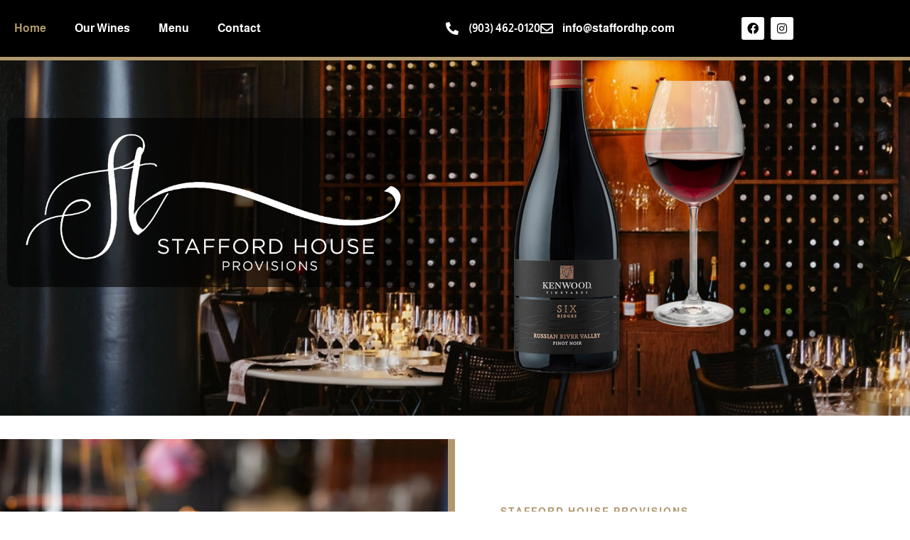

--- FILE ---
content_type: text/html; charset=UTF-8
request_url: https://staffordhouseprovisions.com/
body_size: 15002
content:
<!doctype html>
<html lang="en-US">
<head>
	<meta charset="UTF-8">
	<meta name="viewport" content="width=device-width, initial-scale=1">
	<link rel="profile" href="https://gmpg.org/xfn/11">
	<meta name='robots' content='index, follow, max-image-preview:large, max-snippet:-1, max-video-preview:-1' />
	<style>img:is([sizes="auto" i], [sizes^="auto," i]) { contain-intrinsic-size: 3000px 1500px }</style>
	
	<!-- This site is optimized with the Yoast SEO plugin v26.6 - https://yoast.com/wordpress/plugins/seo/ -->
	<title>Stafford House Provisions | A Restaurant &amp; Wine Bar Creating an Experience</title>
	<meta name="description" content="At Stafford House Provisions, we gather some of the very best varieties of wine to satisfy any palate. paired with the best in cheeses." />
	<link rel="canonical" href="https://staffordhouseprovisions.com/" />
	<meta property="og:locale" content="en_US" />
	<meta property="og:type" content="website" />
	<meta property="og:title" content="Stafford House Provisions | A Restaurant &amp; Wine Bar Creating an Experience" />
	<meta property="og:description" content="At Stafford House Provisions, we gather some of the very best varieties of wine to satisfy any palate. paired with the best in cheeses." />
	<meta property="og:url" content="https://staffordhouseprovisions.com/" />
	<meta property="og:site_name" content="Stafford House Provisions" />
	<meta property="article:publisher" content="https://www.facebook.com/people/Stafford-House-Provisions/100088529416444/" />
	<meta property="article:modified_time" content="2025-09-05T17:01:26+00:00" />
	<meta property="og:image" content="https://staffordhouseprovisions.com/wp-content/uploads/2024/05/drinks-2.webp" />
	<meta property="og:image:width" content="1024" />
	<meta property="og:image:height" content="1536" />
	<meta property="og:image:type" content="image/webp" />
	<meta name="twitter:card" content="summary_large_image" />
	<script type="application/ld+json" class="yoast-schema-graph">{"@context":"https://schema.org","@graph":[{"@type":"WebPage","@id":"https://staffordhouseprovisions.com/","url":"https://staffordhouseprovisions.com/","name":"Stafford House Provisions | A Restaurant & Wine Bar Creating an Experience","isPartOf":{"@id":"https://staffordhouseprovisions.com/#website"},"about":{"@id":"https://staffordhouseprovisions.com/#organization"},"primaryImageOfPage":{"@id":"https://staffordhouseprovisions.com/#primaryimage"},"image":{"@id":"https://staffordhouseprovisions.com/#primaryimage"},"thumbnailUrl":"https://staffordhouseprovisions.com/wp-content/uploads/2024/05/drinks-2.webp","datePublished":"2023-07-03T21:08:43+00:00","dateModified":"2025-09-05T17:01:26+00:00","description":"At Stafford House Provisions, we gather some of the very best varieties of wine to satisfy any palate. paired with the best in cheeses.","breadcrumb":{"@id":"https://staffordhouseprovisions.com/#breadcrumb"},"inLanguage":"en-US","potentialAction":[{"@type":"ReadAction","target":["https://staffordhouseprovisions.com/"]}]},{"@type":"ImageObject","inLanguage":"en-US","@id":"https://staffordhouseprovisions.com/#primaryimage","url":"https://staffordhouseprovisions.com/wp-content/uploads/2024/05/drinks-2.webp","contentUrl":"https://staffordhouseprovisions.com/wp-content/uploads/2024/05/drinks-2.webp","width":1024,"height":1536,"caption":"close up of colorful drinks (mocktails) with fruits for fine dining"},{"@type":"BreadcrumbList","@id":"https://staffordhouseprovisions.com/#breadcrumb","itemListElement":[{"@type":"ListItem","position":1,"name":"Home"}]},{"@type":"WebSite","@id":"https://staffordhouseprovisions.com/#website","url":"https://staffordhouseprovisions.com/","name":"Stafford House Provisions","description":"Restaurant &amp; Wine Bar","publisher":{"@id":"https://staffordhouseprovisions.com/#organization"},"potentialAction":[{"@type":"SearchAction","target":{"@type":"EntryPoint","urlTemplate":"https://staffordhouseprovisions.com/?s={search_term_string}"},"query-input":{"@type":"PropertyValueSpecification","valueRequired":true,"valueName":"search_term_string"}}],"inLanguage":"en-US"},{"@type":"Organization","@id":"https://staffordhouseprovisions.com/#organization","name":"Stafford House Provisions","url":"https://staffordhouseprovisions.com/","logo":{"@type":"ImageObject","inLanguage":"en-US","@id":"https://staffordhouseprovisions.com/#/schema/logo/image/","url":"https://staffordhouseprovisions.com/wp-content/uploads/2023/07/SHP_bug_favicon.png","contentUrl":"https://staffordhouseprovisions.com/wp-content/uploads/2023/07/SHP_bug_favicon.png","width":512,"height":512,"caption":"Stafford House Provisions"},"image":{"@id":"https://staffordhouseprovisions.com/#/schema/logo/image/"},"sameAs":["https://www.facebook.com/people/Stafford-House-Provisions/100088529416444/","https://www.instagram.com/staffordhouseprovisions/"]}]}</script>
	<!-- / Yoast SEO plugin. -->


<link rel='dns-prefetch' href='//www.googletagmanager.com' />
<link rel="alternate" type="application/rss+xml" title="Stafford House Provisions &raquo; Feed" href="https://staffordhouseprovisions.com/feed/" />
<link rel="alternate" type="application/rss+xml" title="Stafford House Provisions &raquo; Comments Feed" href="https://staffordhouseprovisions.com/comments/feed/" />
<script>
window._wpemojiSettings = {"baseUrl":"https:\/\/s.w.org\/images\/core\/emoji\/16.0.1\/72x72\/","ext":".png","svgUrl":"https:\/\/s.w.org\/images\/core\/emoji\/16.0.1\/svg\/","svgExt":".svg","source":{"concatemoji":"https:\/\/staffordhouseprovisions.com\/wp-includes\/js\/wp-emoji-release.min.js?ver=6.8.3"}};
/*! This file is auto-generated */
!function(s,n){var o,i,e;function c(e){try{var t={supportTests:e,timestamp:(new Date).valueOf()};sessionStorage.setItem(o,JSON.stringify(t))}catch(e){}}function p(e,t,n){e.clearRect(0,0,e.canvas.width,e.canvas.height),e.fillText(t,0,0);var t=new Uint32Array(e.getImageData(0,0,e.canvas.width,e.canvas.height).data),a=(e.clearRect(0,0,e.canvas.width,e.canvas.height),e.fillText(n,0,0),new Uint32Array(e.getImageData(0,0,e.canvas.width,e.canvas.height).data));return t.every(function(e,t){return e===a[t]})}function u(e,t){e.clearRect(0,0,e.canvas.width,e.canvas.height),e.fillText(t,0,0);for(var n=e.getImageData(16,16,1,1),a=0;a<n.data.length;a++)if(0!==n.data[a])return!1;return!0}function f(e,t,n,a){switch(t){case"flag":return n(e,"\ud83c\udff3\ufe0f\u200d\u26a7\ufe0f","\ud83c\udff3\ufe0f\u200b\u26a7\ufe0f")?!1:!n(e,"\ud83c\udde8\ud83c\uddf6","\ud83c\udde8\u200b\ud83c\uddf6")&&!n(e,"\ud83c\udff4\udb40\udc67\udb40\udc62\udb40\udc65\udb40\udc6e\udb40\udc67\udb40\udc7f","\ud83c\udff4\u200b\udb40\udc67\u200b\udb40\udc62\u200b\udb40\udc65\u200b\udb40\udc6e\u200b\udb40\udc67\u200b\udb40\udc7f");case"emoji":return!a(e,"\ud83e\udedf")}return!1}function g(e,t,n,a){var r="undefined"!=typeof WorkerGlobalScope&&self instanceof WorkerGlobalScope?new OffscreenCanvas(300,150):s.createElement("canvas"),o=r.getContext("2d",{willReadFrequently:!0}),i=(o.textBaseline="top",o.font="600 32px Arial",{});return e.forEach(function(e){i[e]=t(o,e,n,a)}),i}function t(e){var t=s.createElement("script");t.src=e,t.defer=!0,s.head.appendChild(t)}"undefined"!=typeof Promise&&(o="wpEmojiSettingsSupports",i=["flag","emoji"],n.supports={everything:!0,everythingExceptFlag:!0},e=new Promise(function(e){s.addEventListener("DOMContentLoaded",e,{once:!0})}),new Promise(function(t){var n=function(){try{var e=JSON.parse(sessionStorage.getItem(o));if("object"==typeof e&&"number"==typeof e.timestamp&&(new Date).valueOf()<e.timestamp+604800&&"object"==typeof e.supportTests)return e.supportTests}catch(e){}return null}();if(!n){if("undefined"!=typeof Worker&&"undefined"!=typeof OffscreenCanvas&&"undefined"!=typeof URL&&URL.createObjectURL&&"undefined"!=typeof Blob)try{var e="postMessage("+g.toString()+"("+[JSON.stringify(i),f.toString(),p.toString(),u.toString()].join(",")+"));",a=new Blob([e],{type:"text/javascript"}),r=new Worker(URL.createObjectURL(a),{name:"wpTestEmojiSupports"});return void(r.onmessage=function(e){c(n=e.data),r.terminate(),t(n)})}catch(e){}c(n=g(i,f,p,u))}t(n)}).then(function(e){for(var t in e)n.supports[t]=e[t],n.supports.everything=n.supports.everything&&n.supports[t],"flag"!==t&&(n.supports.everythingExceptFlag=n.supports.everythingExceptFlag&&n.supports[t]);n.supports.everythingExceptFlag=n.supports.everythingExceptFlag&&!n.supports.flag,n.DOMReady=!1,n.readyCallback=function(){n.DOMReady=!0}}).then(function(){return e}).then(function(){var e;n.supports.everything||(n.readyCallback(),(e=n.source||{}).concatemoji?t(e.concatemoji):e.wpemoji&&e.twemoji&&(t(e.twemoji),t(e.wpemoji)))}))}((window,document),window._wpemojiSettings);
</script>
<link rel='stylesheet' id='formidable-css' href='https://staffordhouseprovisions.com/wp-content/plugins/formidable/css/formidableforms.css?ver=151941' media='all' />
<style id='wp-emoji-styles-inline-css'>

	img.wp-smiley, img.emoji {
		display: inline !important;
		border: none !important;
		box-shadow: none !important;
		height: 1em !important;
		width: 1em !important;
		margin: 0 0.07em !important;
		vertical-align: -0.1em !important;
		background: none !important;
		padding: 0 !important;
	}
</style>
<style id='global-styles-inline-css'>
:root{--wp--preset--aspect-ratio--square: 1;--wp--preset--aspect-ratio--4-3: 4/3;--wp--preset--aspect-ratio--3-4: 3/4;--wp--preset--aspect-ratio--3-2: 3/2;--wp--preset--aspect-ratio--2-3: 2/3;--wp--preset--aspect-ratio--16-9: 16/9;--wp--preset--aspect-ratio--9-16: 9/16;--wp--preset--color--black: #000000;--wp--preset--color--cyan-bluish-gray: #abb8c3;--wp--preset--color--white: #ffffff;--wp--preset--color--pale-pink: #f78da7;--wp--preset--color--vivid-red: #cf2e2e;--wp--preset--color--luminous-vivid-orange: #ff6900;--wp--preset--color--luminous-vivid-amber: #fcb900;--wp--preset--color--light-green-cyan: #7bdcb5;--wp--preset--color--vivid-green-cyan: #00d084;--wp--preset--color--pale-cyan-blue: #8ed1fc;--wp--preset--color--vivid-cyan-blue: #0693e3;--wp--preset--color--vivid-purple: #9b51e0;--wp--preset--gradient--vivid-cyan-blue-to-vivid-purple: linear-gradient(135deg,rgba(6,147,227,1) 0%,rgb(155,81,224) 100%);--wp--preset--gradient--light-green-cyan-to-vivid-green-cyan: linear-gradient(135deg,rgb(122,220,180) 0%,rgb(0,208,130) 100%);--wp--preset--gradient--luminous-vivid-amber-to-luminous-vivid-orange: linear-gradient(135deg,rgba(252,185,0,1) 0%,rgba(255,105,0,1) 100%);--wp--preset--gradient--luminous-vivid-orange-to-vivid-red: linear-gradient(135deg,rgba(255,105,0,1) 0%,rgb(207,46,46) 100%);--wp--preset--gradient--very-light-gray-to-cyan-bluish-gray: linear-gradient(135deg,rgb(238,238,238) 0%,rgb(169,184,195) 100%);--wp--preset--gradient--cool-to-warm-spectrum: linear-gradient(135deg,rgb(74,234,220) 0%,rgb(151,120,209) 20%,rgb(207,42,186) 40%,rgb(238,44,130) 60%,rgb(251,105,98) 80%,rgb(254,248,76) 100%);--wp--preset--gradient--blush-light-purple: linear-gradient(135deg,rgb(255,206,236) 0%,rgb(152,150,240) 100%);--wp--preset--gradient--blush-bordeaux: linear-gradient(135deg,rgb(254,205,165) 0%,rgb(254,45,45) 50%,rgb(107,0,62) 100%);--wp--preset--gradient--luminous-dusk: linear-gradient(135deg,rgb(255,203,112) 0%,rgb(199,81,192) 50%,rgb(65,88,208) 100%);--wp--preset--gradient--pale-ocean: linear-gradient(135deg,rgb(255,245,203) 0%,rgb(182,227,212) 50%,rgb(51,167,181) 100%);--wp--preset--gradient--electric-grass: linear-gradient(135deg,rgb(202,248,128) 0%,rgb(113,206,126) 100%);--wp--preset--gradient--midnight: linear-gradient(135deg,rgb(2,3,129) 0%,rgb(40,116,252) 100%);--wp--preset--font-size--small: 13px;--wp--preset--font-size--medium: 20px;--wp--preset--font-size--large: 36px;--wp--preset--font-size--x-large: 42px;--wp--preset--spacing--20: 0.44rem;--wp--preset--spacing--30: 0.67rem;--wp--preset--spacing--40: 1rem;--wp--preset--spacing--50: 1.5rem;--wp--preset--spacing--60: 2.25rem;--wp--preset--spacing--70: 3.38rem;--wp--preset--spacing--80: 5.06rem;--wp--preset--shadow--natural: 6px 6px 9px rgba(0, 0, 0, 0.2);--wp--preset--shadow--deep: 12px 12px 50px rgba(0, 0, 0, 0.4);--wp--preset--shadow--sharp: 6px 6px 0px rgba(0, 0, 0, 0.2);--wp--preset--shadow--outlined: 6px 6px 0px -3px rgba(255, 255, 255, 1), 6px 6px rgba(0, 0, 0, 1);--wp--preset--shadow--crisp: 6px 6px 0px rgba(0, 0, 0, 1);}:root { --wp--style--global--content-size: 800px;--wp--style--global--wide-size: 1200px; }:where(body) { margin: 0; }.wp-site-blocks > .alignleft { float: left; margin-right: 2em; }.wp-site-blocks > .alignright { float: right; margin-left: 2em; }.wp-site-blocks > .aligncenter { justify-content: center; margin-left: auto; margin-right: auto; }:where(.wp-site-blocks) > * { margin-block-start: 24px; margin-block-end: 0; }:where(.wp-site-blocks) > :first-child { margin-block-start: 0; }:where(.wp-site-blocks) > :last-child { margin-block-end: 0; }:root { --wp--style--block-gap: 24px; }:root :where(.is-layout-flow) > :first-child{margin-block-start: 0;}:root :where(.is-layout-flow) > :last-child{margin-block-end: 0;}:root :where(.is-layout-flow) > *{margin-block-start: 24px;margin-block-end: 0;}:root :where(.is-layout-constrained) > :first-child{margin-block-start: 0;}:root :where(.is-layout-constrained) > :last-child{margin-block-end: 0;}:root :where(.is-layout-constrained) > *{margin-block-start: 24px;margin-block-end: 0;}:root :where(.is-layout-flex){gap: 24px;}:root :where(.is-layout-grid){gap: 24px;}.is-layout-flow > .alignleft{float: left;margin-inline-start: 0;margin-inline-end: 2em;}.is-layout-flow > .alignright{float: right;margin-inline-start: 2em;margin-inline-end: 0;}.is-layout-flow > .aligncenter{margin-left: auto !important;margin-right: auto !important;}.is-layout-constrained > .alignleft{float: left;margin-inline-start: 0;margin-inline-end: 2em;}.is-layout-constrained > .alignright{float: right;margin-inline-start: 2em;margin-inline-end: 0;}.is-layout-constrained > .aligncenter{margin-left: auto !important;margin-right: auto !important;}.is-layout-constrained > :where(:not(.alignleft):not(.alignright):not(.alignfull)){max-width: var(--wp--style--global--content-size);margin-left: auto !important;margin-right: auto !important;}.is-layout-constrained > .alignwide{max-width: var(--wp--style--global--wide-size);}body .is-layout-flex{display: flex;}.is-layout-flex{flex-wrap: wrap;align-items: center;}.is-layout-flex > :is(*, div){margin: 0;}body .is-layout-grid{display: grid;}.is-layout-grid > :is(*, div){margin: 0;}body{padding-top: 0px;padding-right: 0px;padding-bottom: 0px;padding-left: 0px;}a:where(:not(.wp-element-button)){text-decoration: underline;}:root :where(.wp-element-button, .wp-block-button__link){background-color: #32373c;border-width: 0;color: #fff;font-family: inherit;font-size: inherit;line-height: inherit;padding: calc(0.667em + 2px) calc(1.333em + 2px);text-decoration: none;}.has-black-color{color: var(--wp--preset--color--black) !important;}.has-cyan-bluish-gray-color{color: var(--wp--preset--color--cyan-bluish-gray) !important;}.has-white-color{color: var(--wp--preset--color--white) !important;}.has-pale-pink-color{color: var(--wp--preset--color--pale-pink) !important;}.has-vivid-red-color{color: var(--wp--preset--color--vivid-red) !important;}.has-luminous-vivid-orange-color{color: var(--wp--preset--color--luminous-vivid-orange) !important;}.has-luminous-vivid-amber-color{color: var(--wp--preset--color--luminous-vivid-amber) !important;}.has-light-green-cyan-color{color: var(--wp--preset--color--light-green-cyan) !important;}.has-vivid-green-cyan-color{color: var(--wp--preset--color--vivid-green-cyan) !important;}.has-pale-cyan-blue-color{color: var(--wp--preset--color--pale-cyan-blue) !important;}.has-vivid-cyan-blue-color{color: var(--wp--preset--color--vivid-cyan-blue) !important;}.has-vivid-purple-color{color: var(--wp--preset--color--vivid-purple) !important;}.has-black-background-color{background-color: var(--wp--preset--color--black) !important;}.has-cyan-bluish-gray-background-color{background-color: var(--wp--preset--color--cyan-bluish-gray) !important;}.has-white-background-color{background-color: var(--wp--preset--color--white) !important;}.has-pale-pink-background-color{background-color: var(--wp--preset--color--pale-pink) !important;}.has-vivid-red-background-color{background-color: var(--wp--preset--color--vivid-red) !important;}.has-luminous-vivid-orange-background-color{background-color: var(--wp--preset--color--luminous-vivid-orange) !important;}.has-luminous-vivid-amber-background-color{background-color: var(--wp--preset--color--luminous-vivid-amber) !important;}.has-light-green-cyan-background-color{background-color: var(--wp--preset--color--light-green-cyan) !important;}.has-vivid-green-cyan-background-color{background-color: var(--wp--preset--color--vivid-green-cyan) !important;}.has-pale-cyan-blue-background-color{background-color: var(--wp--preset--color--pale-cyan-blue) !important;}.has-vivid-cyan-blue-background-color{background-color: var(--wp--preset--color--vivid-cyan-blue) !important;}.has-vivid-purple-background-color{background-color: var(--wp--preset--color--vivid-purple) !important;}.has-black-border-color{border-color: var(--wp--preset--color--black) !important;}.has-cyan-bluish-gray-border-color{border-color: var(--wp--preset--color--cyan-bluish-gray) !important;}.has-white-border-color{border-color: var(--wp--preset--color--white) !important;}.has-pale-pink-border-color{border-color: var(--wp--preset--color--pale-pink) !important;}.has-vivid-red-border-color{border-color: var(--wp--preset--color--vivid-red) !important;}.has-luminous-vivid-orange-border-color{border-color: var(--wp--preset--color--luminous-vivid-orange) !important;}.has-luminous-vivid-amber-border-color{border-color: var(--wp--preset--color--luminous-vivid-amber) !important;}.has-light-green-cyan-border-color{border-color: var(--wp--preset--color--light-green-cyan) !important;}.has-vivid-green-cyan-border-color{border-color: var(--wp--preset--color--vivid-green-cyan) !important;}.has-pale-cyan-blue-border-color{border-color: var(--wp--preset--color--pale-cyan-blue) !important;}.has-vivid-cyan-blue-border-color{border-color: var(--wp--preset--color--vivid-cyan-blue) !important;}.has-vivid-purple-border-color{border-color: var(--wp--preset--color--vivid-purple) !important;}.has-vivid-cyan-blue-to-vivid-purple-gradient-background{background: var(--wp--preset--gradient--vivid-cyan-blue-to-vivid-purple) !important;}.has-light-green-cyan-to-vivid-green-cyan-gradient-background{background: var(--wp--preset--gradient--light-green-cyan-to-vivid-green-cyan) !important;}.has-luminous-vivid-amber-to-luminous-vivid-orange-gradient-background{background: var(--wp--preset--gradient--luminous-vivid-amber-to-luminous-vivid-orange) !important;}.has-luminous-vivid-orange-to-vivid-red-gradient-background{background: var(--wp--preset--gradient--luminous-vivid-orange-to-vivid-red) !important;}.has-very-light-gray-to-cyan-bluish-gray-gradient-background{background: var(--wp--preset--gradient--very-light-gray-to-cyan-bluish-gray) !important;}.has-cool-to-warm-spectrum-gradient-background{background: var(--wp--preset--gradient--cool-to-warm-spectrum) !important;}.has-blush-light-purple-gradient-background{background: var(--wp--preset--gradient--blush-light-purple) !important;}.has-blush-bordeaux-gradient-background{background: var(--wp--preset--gradient--blush-bordeaux) !important;}.has-luminous-dusk-gradient-background{background: var(--wp--preset--gradient--luminous-dusk) !important;}.has-pale-ocean-gradient-background{background: var(--wp--preset--gradient--pale-ocean) !important;}.has-electric-grass-gradient-background{background: var(--wp--preset--gradient--electric-grass) !important;}.has-midnight-gradient-background{background: var(--wp--preset--gradient--midnight) !important;}.has-small-font-size{font-size: var(--wp--preset--font-size--small) !important;}.has-medium-font-size{font-size: var(--wp--preset--font-size--medium) !important;}.has-large-font-size{font-size: var(--wp--preset--font-size--large) !important;}.has-x-large-font-size{font-size: var(--wp--preset--font-size--x-large) !important;}
:root :where(.wp-block-pullquote){font-size: 1.5em;line-height: 1.6;}
</style>
<link rel='stylesheet' id='formidable_shortcode_css-css' href='https://staffordhouseprovisions.com/wp-content/plugins/formidablepro-2-pdf/css/style.css?ver=1757360890' media='all' />
<link rel='stylesheet' id='wp-components-css' href='https://staffordhouseprovisions.com/wp-includes/css/dist/components/style.min.css?ver=6.8.3' media='all' />
<link rel='stylesheet' id='godaddy-styles-css' href='https://staffordhouseprovisions.com/wp-content/mu-plugins/vendor/wpex/godaddy-launch/includes/Dependencies/GoDaddy/Styles/build/latest.css?ver=2.0.2' media='all' />
<link rel='stylesheet' id='hello-elementor-css' href='https://staffordhouseprovisions.com/wp-content/themes/hello-elementor/assets/css/reset.css?ver=1767642500' media='all' />
<link rel='stylesheet' id='hello-elementor-theme-style-css' href='https://staffordhouseprovisions.com/wp-content/themes/hello-elementor/assets/css/theme.css?ver=1767642500' media='all' />
<link rel='stylesheet' id='hello-elementor-header-footer-css' href='https://staffordhouseprovisions.com/wp-content/themes/hello-elementor/assets/css/header-footer.css?ver=1767642500' media='all' />
<link rel='stylesheet' id='elementor-frontend-css' href='https://staffordhouseprovisions.com/wp-content/uploads/elementor/css/custom-frontend.min.css?ver=1769087338' media='all' />
<link rel='stylesheet' id='elementor-post-5-css' href='https://staffordhouseprovisions.com/wp-content/uploads/elementor/css/post-5.css?ver=1769087338' media='all' />
<link rel='stylesheet' id='widget-nav-menu-css' href='https://staffordhouseprovisions.com/wp-content/uploads/elementor/css/custom-pro-widget-nav-menu.min.css?ver=1769087338' media='all' />
<link rel='stylesheet' id='widget-icon-list-css' href='https://staffordhouseprovisions.com/wp-content/uploads/elementor/css/custom-widget-icon-list.min.css?ver=1769087338' media='all' />
<link rel='stylesheet' id='widget-social-icons-css' href='https://staffordhouseprovisions.com/wp-content/plugins/elementor/assets/css/widget-social-icons.min.css?ver=3.34.0' media='all' />
<link rel='stylesheet' id='e-apple-webkit-css' href='https://staffordhouseprovisions.com/wp-content/uploads/elementor/css/custom-apple-webkit.min.css?ver=1769088986' media='all' />
<link rel='stylesheet' id='e-sticky-css' href='https://staffordhouseprovisions.com/wp-content/plugins/elementor-pro/assets/css/modules/sticky.min.css?ver=3.30.1' media='all' />
<link rel='stylesheet' id='e-motion-fx-css' href='https://staffordhouseprovisions.com/wp-content/plugins/elementor-pro/assets/css/modules/motion-fx.min.css?ver=3.30.1' media='all' />
<link rel='stylesheet' id='widget-image-css' href='https://staffordhouseprovisions.com/wp-content/plugins/elementor/assets/css/widget-image.min.css?ver=3.34.0' media='all' />
<link rel='stylesheet' id='elementor-icons-css' href='https://staffordhouseprovisions.com/wp-content/plugins/elementor/assets/lib/eicons/css/elementor-icons.min.css?ver=5.45.0' media='all' />
<link rel='stylesheet' id='e-animation-fadeInRight-css' href='https://staffordhouseprovisions.com/wp-content/plugins/elementor/assets/lib/animations/styles/fadeInRight.min.css?ver=3.34.0' media='all' />
<link rel='stylesheet' id='widget-heading-css' href='https://staffordhouseprovisions.com/wp-content/plugins/elementor/assets/css/widget-heading.min.css?ver=3.34.0' media='all' />
<link rel='stylesheet' id='widget-spacer-css' href='https://staffordhouseprovisions.com/wp-content/plugins/elementor/assets/css/widget-spacer.min.css?ver=3.34.0' media='all' />
<link rel='stylesheet' id='elementor-post-34-css' href='https://staffordhouseprovisions.com/wp-content/uploads/elementor/css/post-34.css?ver=1769089161' media='all' />
<link rel='stylesheet' id='elementor-post-47-css' href='https://staffordhouseprovisions.com/wp-content/uploads/elementor/css/post-47.css?ver=1769087338' media='all' />
<link rel='stylesheet' id='elementor-post-87-css' href='https://staffordhouseprovisions.com/wp-content/uploads/elementor/css/post-87.css?ver=1769087339' media='all' />
<link rel='stylesheet' id='eael-general-css' href='https://staffordhouseprovisions.com/wp-content/plugins/essential-addons-for-elementor-lite/assets/front-end/css/view/general.min.css?ver=6.5.5' media='all' />
<link rel='stylesheet' id='bdt-uikit-css' href='https://staffordhouseprovisions.com/wp-content/plugins/bdthemes-element-pack-lite/assets/css/bdt-uikit.css?ver=3.21.7' media='all' />
<link rel='stylesheet' id='ep-helper-css' href='https://staffordhouseprovisions.com/wp-content/plugins/bdthemes-element-pack-lite/assets/css/ep-helper.css?ver=8.3.14' media='all' />
<link rel='stylesheet' id='elementor-gf-local-almarai-css' href='https://staffordhouseprovisions.com/wp-content/uploads/elementor/google-fonts/css/almarai.css?ver=1742927103' media='all' />
<link rel='stylesheet' id='elementor-gf-local-amethysta-css' href='https://staffordhouseprovisions.com/wp-content/uploads/elementor/google-fonts/css/amethysta.css?ver=1742927103' media='all' />
<link rel='stylesheet' id='elementor-icons-shared-0-css' href='https://staffordhouseprovisions.com/wp-content/plugins/elementor/assets/lib/font-awesome/css/fontawesome.min.css?ver=5.15.3' media='all' />
<link rel='stylesheet' id='elementor-icons-fa-solid-css' href='https://staffordhouseprovisions.com/wp-content/plugins/elementor/assets/lib/font-awesome/css/solid.min.css?ver=5.15.3' media='all' />
<link rel='stylesheet' id='elementor-icons-fa-regular-css' href='https://staffordhouseprovisions.com/wp-content/plugins/elementor/assets/lib/font-awesome/css/regular.min.css?ver=5.15.3' media='all' />
<link rel='stylesheet' id='elementor-icons-fa-brands-css' href='https://staffordhouseprovisions.com/wp-content/plugins/elementor/assets/lib/font-awesome/css/brands.min.css?ver=5.15.3' media='all' />
<script src="https://staffordhouseprovisions.com/wp-includes/js/jquery/jquery.min.js?ver=3.7.1" id="jquery-core-js"></script>
<script src="https://staffordhouseprovisions.com/wp-includes/js/jquery/jquery-migrate.min.js?ver=3.4.1" id="jquery-migrate-js"></script>

<!-- Google tag (gtag.js) snippet added by Site Kit -->
<!-- Google Analytics snippet added by Site Kit -->
<script src="https://www.googletagmanager.com/gtag/js?id=GT-TBBPVWG" id="google_gtagjs-js" async></script>
<script id="google_gtagjs-js-after">
window.dataLayer = window.dataLayer || [];function gtag(){dataLayer.push(arguments);}
gtag("set","linker",{"domains":["staffordhouseprovisions.com"]});
gtag("js", new Date());
gtag("set", "developer_id.dZTNiMT", true);
gtag("config", "GT-TBBPVWG");
</script>
<link rel="https://api.w.org/" href="https://staffordhouseprovisions.com/wp-json/" /><link rel="alternate" title="JSON" type="application/json" href="https://staffordhouseprovisions.com/wp-json/wp/v2/pages/34" /><link rel="EditURI" type="application/rsd+xml" title="RSD" href="https://staffordhouseprovisions.com/xmlrpc.php?rsd" />
<link rel='shortlink' href='https://staffordhouseprovisions.com/' />
<link rel="alternate" title="oEmbed (JSON)" type="application/json+oembed" href="https://staffordhouseprovisions.com/wp-json/oembed/1.0/embed?url=https%3A%2F%2Fstaffordhouseprovisions.com%2F" />
<link rel="alternate" title="oEmbed (XML)" type="text/xml+oembed" href="https://staffordhouseprovisions.com/wp-json/oembed/1.0/embed?url=https%3A%2F%2Fstaffordhouseprovisions.com%2F&#038;format=xml" />
<meta name="generator" content="Site Kit by Google 1.168.0" /><script>document.documentElement.className += " js";</script>
<meta name="generator" content="Elementor 3.34.0; features: additional_custom_breakpoints; settings: css_print_method-external, google_font-enabled, font_display-swap">
			<style>
				.e-con.e-parent:nth-of-type(n+4):not(.e-lazyloaded):not(.e-no-lazyload),
				.e-con.e-parent:nth-of-type(n+4):not(.e-lazyloaded):not(.e-no-lazyload) * {
					background-image: none !important;
				}
				@media screen and (max-height: 1024px) {
					.e-con.e-parent:nth-of-type(n+3):not(.e-lazyloaded):not(.e-no-lazyload),
					.e-con.e-parent:nth-of-type(n+3):not(.e-lazyloaded):not(.e-no-lazyload) * {
						background-image: none !important;
					}
				}
				@media screen and (max-height: 640px) {
					.e-con.e-parent:nth-of-type(n+2):not(.e-lazyloaded):not(.e-no-lazyload),
					.e-con.e-parent:nth-of-type(n+2):not(.e-lazyloaded):not(.e-no-lazyload) * {
						background-image: none !important;
					}
				}
			</style>
			<link rel="icon" href="https://staffordhouseprovisions.com/wp-content/uploads/2023/07/cropped-SHP_bug_favicon-32x32.png" sizes="32x32" />
<link rel="icon" href="https://staffordhouseprovisions.com/wp-content/uploads/2023/07/cropped-SHP_bug_favicon-192x192.png" sizes="192x192" />
<link rel="apple-touch-icon" href="https://staffordhouseprovisions.com/wp-content/uploads/2023/07/cropped-SHP_bug_favicon-180x180.png" />
<meta name="msapplication-TileImage" content="https://staffordhouseprovisions.com/wp-content/uploads/2023/07/cropped-SHP_bug_favicon-270x270.png" />
</head>
<body class="home wp-singular page-template-default page page-id-34 wp-embed-responsive wp-theme-hello-elementor hello-elementor-default elementor-default elementor-kit-5 elementor-page elementor-page-34">


<a class="skip-link screen-reader-text" href="#content">Skip to content</a>

		<div data-elementor-type="header" data-elementor-id="47" class="elementor elementor-47 elementor-location-header" data-elementor-post-type="elementor_library">
					<section class="elementor-section elementor-top-section elementor-element elementor-element-b5268c7 elementor-section-height-min-height elementor-reverse-mobile elementor-section-boxed elementor-section-height-default elementor-section-items-middle" data-id="b5268c7" data-element_type="section" data-settings="{&quot;background_background&quot;:&quot;classic&quot;,&quot;sticky&quot;:&quot;top&quot;,&quot;sticky_on&quot;:[&quot;desktop&quot;,&quot;tablet&quot;],&quot;motion_fx_motion_fx_scrolling&quot;:&quot;yes&quot;,&quot;motion_fx_devices&quot;:[&quot;widescreen&quot;,&quot;desktop&quot;,&quot;laptop&quot;,&quot;tablet_extra&quot;,&quot;tablet&quot;,&quot;mobile_extra&quot;,&quot;mobile&quot;],&quot;sticky_offset&quot;:0,&quot;sticky_effects_offset&quot;:0,&quot;sticky_anchor_link_offset&quot;:0}">
						<div class="elementor-container elementor-column-gap-default">
					<div class="elementor-column elementor-col-33 elementor-top-column elementor-element elementor-element-46cca22" data-id="46cca22" data-element_type="column">
			<div class="elementor-widget-wrap elementor-element-populated">
						<div class="elementor-element elementor-element-d54523d elementor-nav-menu--dropdown-tablet elementor-nav-menu__text-align-aside elementor-nav-menu--toggle elementor-nav-menu--burger elementor-widget elementor-widget-nav-menu" data-id="d54523d" data-element_type="widget" data-settings="{&quot;layout&quot;:&quot;horizontal&quot;,&quot;submenu_icon&quot;:{&quot;value&quot;:&quot;&lt;i class=\&quot;fas fa-caret-down\&quot;&gt;&lt;\/i&gt;&quot;,&quot;library&quot;:&quot;fa-solid&quot;},&quot;toggle&quot;:&quot;burger&quot;}" data-widget_type="nav-menu.default">
				<div class="elementor-widget-container">
								<nav aria-label="Menu" class="elementor-nav-menu--main elementor-nav-menu__container elementor-nav-menu--layout-horizontal e--pointer-none">
				<ul id="menu-1-d54523d" class="elementor-nav-menu"><li class="menu-item menu-item-type-post_type menu-item-object-page menu-item-home current-menu-item page_item page-item-34 current_page_item menu-item-52"><a href="https://staffordhouseprovisions.com/" aria-current="page" class="elementor-item elementor-item-active">Home</a></li>
<li class="menu-item menu-item-type-post_type menu-item-object-page menu-item-1007"><a href="https://staffordhouseprovisions.com/our-wines/" class="elementor-item">Our Wines</a></li>
<li class="menu-item menu-item-type-post_type menu-item-object-page menu-item-1008"><a href="https://staffordhouseprovisions.com/menu/" class="elementor-item">Menu</a></li>
<li class="menu-item menu-item-type-post_type menu-item-object-page menu-item-1009"><a href="https://staffordhouseprovisions.com/contact/" class="elementor-item">Contact</a></li>
</ul>			</nav>
					<div class="elementor-menu-toggle" role="button" tabindex="0" aria-label="Menu Toggle" aria-expanded="false">
			<i aria-hidden="true" role="presentation" class="elementor-menu-toggle__icon--open eicon-menu-bar"></i><i aria-hidden="true" role="presentation" class="elementor-menu-toggle__icon--close eicon-close"></i>		</div>
					<nav class="elementor-nav-menu--dropdown elementor-nav-menu__container" aria-hidden="true">
				<ul id="menu-2-d54523d" class="elementor-nav-menu"><li class="menu-item menu-item-type-post_type menu-item-object-page menu-item-home current-menu-item page_item page-item-34 current_page_item menu-item-52"><a href="https://staffordhouseprovisions.com/" aria-current="page" class="elementor-item elementor-item-active" tabindex="-1">Home</a></li>
<li class="menu-item menu-item-type-post_type menu-item-object-page menu-item-1007"><a href="https://staffordhouseprovisions.com/our-wines/" class="elementor-item" tabindex="-1">Our Wines</a></li>
<li class="menu-item menu-item-type-post_type menu-item-object-page menu-item-1008"><a href="https://staffordhouseprovisions.com/menu/" class="elementor-item" tabindex="-1">Menu</a></li>
<li class="menu-item menu-item-type-post_type menu-item-object-page menu-item-1009"><a href="https://staffordhouseprovisions.com/contact/" class="elementor-item" tabindex="-1">Contact</a></li>
</ul>			</nav>
						</div>
				</div>
					</div>
		</div>
				<div class="elementor-column elementor-col-33 elementor-top-column elementor-element elementor-element-448be4e" data-id="448be4e" data-element_type="column">
			<div class="elementor-widget-wrap elementor-element-populated">
						<div class="elementor-element elementor-element-bb26bca elementor-icon-list--layout-inline elementor-mobile-align-center elementor-list-item-link-full_width elementor-widget elementor-widget-icon-list" data-id="bb26bca" data-element_type="widget" data-widget_type="icon-list.default">
				<div class="elementor-widget-container">
							<ul class="elementor-icon-list-items elementor-inline-items">
							<li class="elementor-icon-list-item elementor-inline-item">
											<a href="tel:9034620120">

												<span class="elementor-icon-list-icon">
							<i aria-hidden="true" class="fas fa-phone-alt"></i>						</span>
										<span class="elementor-icon-list-text">(903) 462-0120</span>
											</a>
									</li>
								<li class="elementor-icon-list-item elementor-inline-item">
											<a href="mailto:info@staffordhp.com" target="_blank">

												<span class="elementor-icon-list-icon">
							<i aria-hidden="true" class="far fa-envelope"></i>						</span>
										<span class="elementor-icon-list-text">info@staffordhp.com</span>
											</a>
									</li>
						</ul>
						</div>
				</div>
					</div>
		</div>
				<div class="elementor-column elementor-col-33 elementor-top-column elementor-element elementor-element-1001449" data-id="1001449" data-element_type="column">
			<div class="elementor-widget-wrap elementor-element-populated">
						<div class="elementor-element elementor-element-65d9d32 elementor-shape-rounded elementor-grid-0 e-grid-align-center elementor-widget elementor-widget-social-icons" data-id="65d9d32" data-element_type="widget" data-widget_type="social-icons.default">
				<div class="elementor-widget-container">
							<div class="elementor-social-icons-wrapper elementor-grid" role="list">
							<span class="elementor-grid-item" role="listitem">
					<a class="elementor-icon elementor-social-icon elementor-social-icon-facebook elementor-repeater-item-4ec3ffe" href="https://www.facebook.com/profile.php?id=100088529416444" target="_blank">
						<span class="elementor-screen-only">Facebook</span>
						<i aria-hidden="true" class="fab fa-facebook"></i>					</a>
				</span>
							<span class="elementor-grid-item" role="listitem">
					<a class="elementor-icon elementor-social-icon elementor-social-icon-instagram elementor-repeater-item-83bde75" href="https://www.instagram.com/staffordhouseprovisions/" target="_blank">
						<span class="elementor-screen-only">Instagram</span>
						<i aria-hidden="true" class="fab fa-instagram"></i>					</a>
				</span>
					</div>
						</div>
				</div>
					</div>
		</div>
					</div>
		</section>
				</div>
		
<main id="content" class="site-main post-34 page type-page status-publish has-post-thumbnail hentry">

	
	<div class="page-content">
				<div data-elementor-type="wp-page" data-elementor-id="34" class="elementor elementor-34" data-elementor-post-type="page">
						<section class="elementor-section elementor-top-section elementor-element elementor-element-7a14e8d8 elementor-section-height-min-height elementor-section-content-middle elementor-reverse-mobile elementor-section-boxed elementor-section-height-default elementor-section-items-middle" data-id="7a14e8d8" data-element_type="section" data-settings="{&quot;background_background&quot;:&quot;classic&quot;}">
							<div class="elementor-background-overlay"></div>
							<div class="elementor-container elementor-column-gap-default">
					<div class="elementor-column elementor-col-33 elementor-top-column elementor-element elementor-element-602afeaf" data-id="602afeaf" data-element_type="column">
			<div class="elementor-widget-wrap elementor-element-populated">
						<div class="elementor-element elementor-element-a3338b9 elementor-widget elementor-widget-image" data-id="a3338b9" data-element_type="widget" data-widget_type="image.default">
				<div class="elementor-widget-container">
															<img fetchpriority="high" decoding="async" width="800" height="293" src="https://staffordhouseprovisions.com/wp-content/uploads/2023/07/SHP_logo_Reverse.png" class="attachment-large size-large wp-image-76" alt="Stafford House Provisions White Logo" srcset="https://staffordhouseprovisions.com/wp-content/uploads/2023/07/SHP_logo_Reverse.png 820w, https://staffordhouseprovisions.com/wp-content/uploads/2023/07/SHP_logo_Reverse-300x110.png 300w, https://staffordhouseprovisions.com/wp-content/uploads/2023/07/SHP_logo_Reverse-768x281.png 768w" sizes="(max-width: 800px) 100vw, 800px" />															</div>
				</div>
					</div>
		</div>
				<div class="elementor-column elementor-col-33 elementor-top-column elementor-element elementor-element-17780527" data-id="17780527" data-element_type="column">
			<div class="elementor-widget-wrap elementor-element-populated">
						<div class="elementor-element elementor-element-12e945ca animated-fast e-transform elementor-hidden-mobile elementor-invisible elementor-widget elementor-widget-image" data-id="12e945ca" data-element_type="widget" data-settings="{&quot;_animation&quot;:&quot;fadeInRight&quot;,&quot;_animation_delay&quot;:300,&quot;_transform_translateY_effect&quot;:{&quot;unit&quot;:&quot;px&quot;,&quot;size&quot;:110,&quot;sizes&quot;:[]},&quot;_transform_translateY_effect_tablet&quot;:{&quot;unit&quot;:&quot;px&quot;,&quot;size&quot;:90,&quot;sizes&quot;:[]},&quot;_transform_translateX_effect_tablet&quot;:{&quot;unit&quot;:&quot;px&quot;,&quot;size&quot;:49,&quot;sizes&quot;:[]},&quot;_transform_translateX_effect&quot;:{&quot;unit&quot;:&quot;px&quot;,&quot;size&quot;:&quot;&quot;,&quot;sizes&quot;:[]},&quot;_transform_translateX_effect_widescreen&quot;:{&quot;unit&quot;:&quot;px&quot;,&quot;size&quot;:&quot;&quot;,&quot;sizes&quot;:[]},&quot;_transform_translateX_effect_laptop&quot;:{&quot;unit&quot;:&quot;px&quot;,&quot;size&quot;:&quot;&quot;,&quot;sizes&quot;:[]},&quot;_transform_translateX_effect_tablet_extra&quot;:{&quot;unit&quot;:&quot;px&quot;,&quot;size&quot;:&quot;&quot;,&quot;sizes&quot;:[]},&quot;_transform_translateX_effect_mobile_extra&quot;:{&quot;unit&quot;:&quot;px&quot;,&quot;size&quot;:&quot;&quot;,&quot;sizes&quot;:[]},&quot;_transform_translateX_effect_mobile&quot;:{&quot;unit&quot;:&quot;px&quot;,&quot;size&quot;:&quot;&quot;,&quot;sizes&quot;:[]},&quot;_transform_translateY_effect_widescreen&quot;:{&quot;unit&quot;:&quot;px&quot;,&quot;size&quot;:&quot;&quot;,&quot;sizes&quot;:[]},&quot;_transform_translateY_effect_laptop&quot;:{&quot;unit&quot;:&quot;px&quot;,&quot;size&quot;:&quot;&quot;,&quot;sizes&quot;:[]},&quot;_transform_translateY_effect_tablet_extra&quot;:{&quot;unit&quot;:&quot;px&quot;,&quot;size&quot;:&quot;&quot;,&quot;sizes&quot;:[]},&quot;_transform_translateY_effect_mobile_extra&quot;:{&quot;unit&quot;:&quot;px&quot;,&quot;size&quot;:&quot;&quot;,&quot;sizes&quot;:[]},&quot;_transform_translateY_effect_mobile&quot;:{&quot;unit&quot;:&quot;px&quot;,&quot;size&quot;:&quot;&quot;,&quot;sizes&quot;:[]}}" data-widget_type="image.default">
				<div class="elementor-widget-container">
															<img decoding="async" width="334" height="1000" src="https://staffordhouseprovisions.com/wp-content/uploads/2023/07/Kenwood_Vineyards_Six_Ridges_Pinot_Noir_2019_PDP_2.png" class="attachment-full size-full wp-image-191" alt="Kenwood Russian River Valley Pinot Noir Bottle" srcset="https://staffordhouseprovisions.com/wp-content/uploads/2023/07/Kenwood_Vineyards_Six_Ridges_Pinot_Noir_2019_PDP_2.png 334w, https://staffordhouseprovisions.com/wp-content/uploads/2023/07/Kenwood_Vineyards_Six_Ridges_Pinot_Noir_2019_PDP_2-100x300.png 100w" sizes="(max-width: 334px) 100vw, 334px" />															</div>
				</div>
					</div>
		</div>
				<div class="elementor-column elementor-col-33 elementor-top-column elementor-element elementor-element-c36950e" data-id="c36950e" data-element_type="column">
			<div class="elementor-widget-wrap elementor-element-populated">
						<div class="elementor-element elementor-element-f4104d7 animated-fast e-transform elementor-hidden-mobile elementor-invisible elementor-widget elementor-widget-image" data-id="f4104d7" data-element_type="widget" data-settings="{&quot;_animation&quot;:&quot;fadeInRight&quot;,&quot;_animation_delay&quot;:300,&quot;_transform_translateY_effect&quot;:{&quot;unit&quot;:&quot;px&quot;,&quot;size&quot;:170,&quot;sizes&quot;:[]},&quot;_transform_translateY_effect_tablet&quot;:{&quot;unit&quot;:&quot;px&quot;,&quot;size&quot;:145,&quot;sizes&quot;:[]},&quot;_transform_translateX_effect&quot;:{&quot;unit&quot;:&quot;px&quot;,&quot;size&quot;:&quot;&quot;,&quot;sizes&quot;:[]},&quot;_transform_translateX_effect_widescreen&quot;:{&quot;unit&quot;:&quot;px&quot;,&quot;size&quot;:&quot;&quot;,&quot;sizes&quot;:[]},&quot;_transform_translateX_effect_laptop&quot;:{&quot;unit&quot;:&quot;px&quot;,&quot;size&quot;:&quot;&quot;,&quot;sizes&quot;:[]},&quot;_transform_translateX_effect_tablet_extra&quot;:{&quot;unit&quot;:&quot;px&quot;,&quot;size&quot;:&quot;&quot;,&quot;sizes&quot;:[]},&quot;_transform_translateX_effect_tablet&quot;:{&quot;unit&quot;:&quot;px&quot;,&quot;size&quot;:&quot;&quot;,&quot;sizes&quot;:[]},&quot;_transform_translateX_effect_mobile_extra&quot;:{&quot;unit&quot;:&quot;px&quot;,&quot;size&quot;:&quot;&quot;,&quot;sizes&quot;:[]},&quot;_transform_translateX_effect_mobile&quot;:{&quot;unit&quot;:&quot;px&quot;,&quot;size&quot;:&quot;&quot;,&quot;sizes&quot;:[]},&quot;_transform_translateY_effect_widescreen&quot;:{&quot;unit&quot;:&quot;px&quot;,&quot;size&quot;:&quot;&quot;,&quot;sizes&quot;:[]},&quot;_transform_translateY_effect_laptop&quot;:{&quot;unit&quot;:&quot;px&quot;,&quot;size&quot;:&quot;&quot;,&quot;sizes&quot;:[]},&quot;_transform_translateY_effect_tablet_extra&quot;:{&quot;unit&quot;:&quot;px&quot;,&quot;size&quot;:&quot;&quot;,&quot;sizes&quot;:[]},&quot;_transform_translateY_effect_mobile_extra&quot;:{&quot;unit&quot;:&quot;px&quot;,&quot;size&quot;:&quot;&quot;,&quot;sizes&quot;:[]},&quot;_transform_translateY_effect_mobile&quot;:{&quot;unit&quot;:&quot;px&quot;,&quot;size&quot;:&quot;&quot;,&quot;sizes&quot;:[]}}" data-widget_type="image.default">
				<div class="elementor-widget-container">
															<img decoding="async" width="347" height="800" src="https://staffordhouseprovisions.com/wp-content/uploads/2023/07/AdobeStock_578761334_1.png" class="attachment-full size-full wp-image-192" alt="Wine glass half full of red wine." srcset="https://staffordhouseprovisions.com/wp-content/uploads/2023/07/AdobeStock_578761334_1.png 347w, https://staffordhouseprovisions.com/wp-content/uploads/2023/07/AdobeStock_578761334_1-130x300.png 130w" sizes="(max-width: 347px) 100vw, 347px" />															</div>
				</div>
					</div>
		</div>
					</div>
		</section>
				<section class="elementor-section elementor-top-section elementor-element elementor-element-138d86c1 elementor-section-full_width elementor-reverse-mobile elementor-section-height-default elementor-section-height-default" data-id="138d86c1" data-element_type="section">
						<div class="elementor-container elementor-column-gap-no">
					<div class="elementor-column elementor-col-50 elementor-top-column elementor-element elementor-element-7dcf3f75" data-id="7dcf3f75" data-element_type="column" data-settings="{&quot;background_background&quot;:&quot;classic&quot;}">
			<div class="elementor-widget-wrap elementor-element-populated">
						<div class="elementor-element elementor-element-a5604f5 elementor-widget elementor-widget-image" data-id="a5604f5" data-element_type="widget" data-widget_type="image.default">
				<div class="elementor-widget-container">
															<img loading="lazy" decoding="async" width="800" height="924" src="https://staffordhouseprovisions.com/wp-content/uploads/2025/09/ribeye.webp" class="attachment-full size-full wp-image-2107" alt="lamb" srcset="https://staffordhouseprovisions.com/wp-content/uploads/2025/09/ribeye.webp 800w, https://staffordhouseprovisions.com/wp-content/uploads/2025/09/ribeye-260x300.webp 260w, https://staffordhouseprovisions.com/wp-content/uploads/2025/09/ribeye-768x887.webp 768w" sizes="(max-width: 800px) 100vw, 800px" />															</div>
				</div>
					</div>
		</div>
				<div class="elementor-column elementor-col-50 elementor-top-column elementor-element elementor-element-4ab09823" data-id="4ab09823" data-element_type="column">
			<div class="elementor-widget-wrap elementor-element-populated">
						<div class="elementor-element elementor-element-198dc054 elementor-widget elementor-widget-heading" data-id="198dc054" data-element_type="widget" data-widget_type="heading.default">
				<div class="elementor-widget-container">
					<p class="elementor-heading-title elementor-size-default">Stafford House Provisions</p>				</div>
				</div>
				<div class="elementor-element elementor-element-6e157f3a elementor-widget elementor-widget-heading" data-id="6e157f3a" data-element_type="widget" data-widget_type="heading.default">
				<div class="elementor-widget-container">
					<h2 class="elementor-heading-title elementor-size-default">A Fine Dining Steakhouse and Cocktail Lounge located in Denison’s historic Katy Depot</h2>				</div>
				</div>
				<div class="elementor-element elementor-element-7448a8fc elementor-widget elementor-widget-text-editor" data-id="7448a8fc" data-element_type="widget" data-widget_type="text-editor.default">
				<div class="elementor-widget-container">
									<p>At Stafford House Provisions we’re not just serving up delicious dishes—we’re creating an experience. Pairing our menu items with the perfect wine is an art form, and we’ve mastered it!</p>								</div>
				</div>
				<div class="elementor-element elementor-element-1e59e5e elementor-align-left elementor-tablet-align-justify elementor-mobile-align-justify elementor-widget__width-auto elementor-widget-tablet__width-inherit elementor-widget-mobile__width-inherit elementor-widget elementor-widget-button" data-id="1e59e5e" data-element_type="widget" data-widget_type="button.default">
				<div class="elementor-widget-container">
									<div class="elementor-button-wrapper">
					<a class="elementor-button elementor-button-link elementor-size-lg" href="https://staffordhouseprovisions.com/contact/">
						<span class="elementor-button-content-wrapper">
									<span class="elementor-button-text">Make a Reservation</span>
					</span>
					</a>
				</div>
								</div>
				</div>
					</div>
		</div>
					</div>
		</section>
				<section class="elementor-section elementor-top-section elementor-element elementor-element-9062cd7 elementor-section-boxed elementor-section-height-default elementor-section-height-default" data-id="9062cd7" data-element_type="section">
						<div class="elementor-container elementor-column-gap-default">
					<div class="elementor-column elementor-col-50 elementor-top-column elementor-element elementor-element-1d2a5b6" data-id="1d2a5b6" data-element_type="column">
			<div class="elementor-widget-wrap elementor-element-populated">
						<div class="elementor-element elementor-element-1c869ca elementor-widget elementor-widget-heading" data-id="1c869ca" data-element_type="widget" data-widget_type="heading.default">
				<div class="elementor-widget-container">
					<h2 class="elementor-heading-title elementor-size-default">Our Dining Experience</h2>				</div>
				</div>
				<div class="elementor-element elementor-element-29b71dd elementor-widget elementor-widget-text-editor" data-id="29b71dd" data-element_type="widget" data-widget_type="text-editor.default">
				<div class="elementor-widget-container">
									<p>The fine dining experience at Stafford House Provisions pairs great with our exceptional wines.</p>								</div>
				</div>
				<div class="elementor-element elementor-element-22ef357 elementor-align-left elementor-tablet-align-justify elementor-mobile-align-justify elementor-widget__width-auto elementor-widget-tablet__width-inherit elementor-widget-mobile__width-inherit elementor-widget elementor-widget-button" data-id="22ef357" data-element_type="widget" data-widget_type="button.default">
				<div class="elementor-widget-container">
									<div class="elementor-button-wrapper">
					<a class="elementor-button elementor-button-link elementor-size-lg" href="https://staffordhouseprovisions.com/menu/">
						<span class="elementor-button-content-wrapper">
									<span class="elementor-button-text">Our Menu</span>
					</span>
					</a>
				</div>
								</div>
				</div>
				<div class="elementor-element elementor-element-a870c50 elementor-widget elementor-widget-heading" data-id="a870c50" data-element_type="widget" data-widget_type="heading.default">
				<div class="elementor-widget-container">
					<h2 class="elementor-heading-title elementor-size-default">Give the Perfect Gift</h2>				</div>
				</div>
				<div class="elementor-element elementor-element-a75e267 elementor-widget elementor-widget-text-editor" data-id="a75e267" data-element_type="widget" data-widget_type="text-editor.default">
				<div class="elementor-widget-container">
									<p><span data-olk-copy-source="MessageBody">Order Stafford House Provisions eGift Cards online and treat someone special with a meal to remember! Send gift cards instantly to anyone.</span></p>								</div>
				</div>
				<div class="elementor-element elementor-element-3941252 elementor-align-left elementor-tablet-align-justify elementor-mobile-align-justify elementor-widget__width-auto elementor-widget-tablet__width-inherit elementor-widget-mobile__width-inherit elementor-widget elementor-widget-button" data-id="3941252" data-element_type="widget" data-widget_type="button.default">
				<div class="elementor-widget-container">
									<div class="elementor-button-wrapper">
					<a class="elementor-button elementor-button-link elementor-size-lg" href="https://app.squareup.com/gift/MLRQMX3A27WMW/order">
						<span class="elementor-button-content-wrapper">
									<span class="elementor-button-text">Give Now</span>
					</span>
					</a>
				</div>
								</div>
				</div>
					</div>
		</div>
				<div class="elementor-column elementor-col-50 elementor-top-column elementor-element elementor-element-4a14ecf" data-id="4a14ecf" data-element_type="column">
			<div class="elementor-widget-wrap elementor-element-populated">
						<div class="elementor-element elementor-element-db24654 elementor-widget-laptop__width-initial elementor-widget elementor-widget-image" data-id="db24654" data-element_type="widget" data-widget_type="image.default">
				<div class="elementor-widget-container">
															<img loading="lazy" decoding="async" width="1024" height="1536" src="https://staffordhouseprovisions.com/wp-content/uploads/2024/04/DSCF6808-Enhanced-NR.webp" class="attachment-full size-full wp-image-1592" alt="" srcset="https://staffordhouseprovisions.com/wp-content/uploads/2024/04/DSCF6808-Enhanced-NR.webp 1024w, https://staffordhouseprovisions.com/wp-content/uploads/2024/04/DSCF6808-Enhanced-NR-200x300.webp 200w, https://staffordhouseprovisions.com/wp-content/uploads/2024/04/DSCF6808-Enhanced-NR-683x1024.webp 683w, https://staffordhouseprovisions.com/wp-content/uploads/2024/04/DSCF6808-Enhanced-NR-768x1152.webp 768w" sizes="(max-width: 1024px) 100vw, 1024px" />															</div>
				</div>
				<div class="elementor-element elementor-element-a5bfd06 e-transform elementor-widget elementor-widget-image" data-id="a5bfd06" data-element_type="widget" data-settings="{&quot;_transform_translateX_effect&quot;:{&quot;unit&quot;:&quot;px&quot;,&quot;size&quot;:-185,&quot;sizes&quot;:[]},&quot;_transform_translateY_effect&quot;:{&quot;unit&quot;:&quot;px&quot;,&quot;size&quot;:-85,&quot;sizes&quot;:[]},&quot;_transform_translateX_effect_tablet&quot;:{&quot;unit&quot;:&quot;px&quot;,&quot;size&quot;:0,&quot;sizes&quot;:[]},&quot;_transform_translateY_effect_tablet&quot;:{&quot;unit&quot;:&quot;px&quot;,&quot;size&quot;:0,&quot;sizes&quot;:[]},&quot;_transform_translateX_effect_widescreen&quot;:{&quot;unit&quot;:&quot;px&quot;,&quot;size&quot;:&quot;&quot;,&quot;sizes&quot;:[]},&quot;_transform_translateX_effect_laptop&quot;:{&quot;unit&quot;:&quot;px&quot;,&quot;size&quot;:&quot;&quot;,&quot;sizes&quot;:[]},&quot;_transform_translateX_effect_tablet_extra&quot;:{&quot;unit&quot;:&quot;px&quot;,&quot;size&quot;:&quot;&quot;,&quot;sizes&quot;:[]},&quot;_transform_translateX_effect_mobile_extra&quot;:{&quot;unit&quot;:&quot;px&quot;,&quot;size&quot;:&quot;&quot;,&quot;sizes&quot;:[]},&quot;_transform_translateX_effect_mobile&quot;:{&quot;unit&quot;:&quot;px&quot;,&quot;size&quot;:&quot;&quot;,&quot;sizes&quot;:[]},&quot;_transform_translateY_effect_widescreen&quot;:{&quot;unit&quot;:&quot;px&quot;,&quot;size&quot;:&quot;&quot;,&quot;sizes&quot;:[]},&quot;_transform_translateY_effect_laptop&quot;:{&quot;unit&quot;:&quot;px&quot;,&quot;size&quot;:&quot;&quot;,&quot;sizes&quot;:[]},&quot;_transform_translateY_effect_tablet_extra&quot;:{&quot;unit&quot;:&quot;px&quot;,&quot;size&quot;:&quot;&quot;,&quot;sizes&quot;:[]},&quot;_transform_translateY_effect_mobile_extra&quot;:{&quot;unit&quot;:&quot;px&quot;,&quot;size&quot;:&quot;&quot;,&quot;sizes&quot;:[]},&quot;_transform_translateY_effect_mobile&quot;:{&quot;unit&quot;:&quot;px&quot;,&quot;size&quot;:&quot;&quot;,&quot;sizes&quot;:[]}}" data-widget_type="image.default">
				<div class="elementor-widget-container">
															<img loading="lazy" decoding="async" width="800" height="1102" src="https://staffordhouseprovisions.com/wp-content/uploads/2025/09/lobster-nachos.webp" class="attachment-full size-full wp-image-2105" alt="lobster nachos" srcset="https://staffordhouseprovisions.com/wp-content/uploads/2025/09/lobster-nachos.webp 800w, https://staffordhouseprovisions.com/wp-content/uploads/2025/09/lobster-nachos-218x300.webp 218w, https://staffordhouseprovisions.com/wp-content/uploads/2025/09/lobster-nachos-743x1024.webp 743w, https://staffordhouseprovisions.com/wp-content/uploads/2025/09/lobster-nachos-768x1058.webp 768w" sizes="(max-width: 800px) 100vw, 800px" />															</div>
				</div>
					</div>
		</div>
					</div>
		</section>
				<section class="elementor-section elementor-top-section elementor-element elementor-element-6fc6e420 elementor-reverse-mobile elementor-section-boxed elementor-section-height-default elementor-section-height-default" data-id="6fc6e420" data-element_type="section" data-settings="{&quot;background_background&quot;:&quot;classic&quot;}">
						<div class="elementor-container elementor-column-gap-default">
					<div class="elementor-column elementor-col-50 elementor-top-column elementor-element elementor-element-72cee649" data-id="72cee649" data-element_type="column">
			<div class="elementor-widget-wrap elementor-element-populated">
						<div class="elementor-element elementor-element-799afb3 elementor-widget elementor-widget-image" data-id="799afb3" data-element_type="widget" data-widget_type="image.default">
				<div class="elementor-widget-container">
															<img loading="lazy" decoding="async" width="1024" height="683" src="https://staffordhouseprovisions.com/wp-content/uploads/2024/04/DSCF6164.webp" class="attachment-full size-full wp-image-1581" alt="" srcset="https://staffordhouseprovisions.com/wp-content/uploads/2024/04/DSCF6164.webp 1024w, https://staffordhouseprovisions.com/wp-content/uploads/2024/04/DSCF6164-300x200.webp 300w, https://staffordhouseprovisions.com/wp-content/uploads/2024/04/DSCF6164-768x512.webp 768w" sizes="(max-width: 1024px) 100vw, 1024px" />															</div>
				</div>
				<div class="elementor-element elementor-element-f7c20ef e-transform elementor-widget elementor-widget-image" data-id="f7c20ef" data-element_type="widget" data-settings="{&quot;_transform_translateX_effect&quot;:{&quot;unit&quot;:&quot;px&quot;,&quot;size&quot;:-185,&quot;sizes&quot;:[]},&quot;_transform_translateY_effect&quot;:{&quot;unit&quot;:&quot;px&quot;,&quot;size&quot;:-110,&quot;sizes&quot;:[]},&quot;_transform_translateX_effect_tablet&quot;:{&quot;unit&quot;:&quot;px&quot;,&quot;size&quot;:0,&quot;sizes&quot;:[]},&quot;_transform_translateY_effect_tablet&quot;:{&quot;unit&quot;:&quot;px&quot;,&quot;size&quot;:0,&quot;sizes&quot;:[]},&quot;_transform_translateX_effect_widescreen&quot;:{&quot;unit&quot;:&quot;px&quot;,&quot;size&quot;:&quot;&quot;,&quot;sizes&quot;:[]},&quot;_transform_translateX_effect_laptop&quot;:{&quot;unit&quot;:&quot;px&quot;,&quot;size&quot;:&quot;&quot;,&quot;sizes&quot;:[]},&quot;_transform_translateX_effect_tablet_extra&quot;:{&quot;unit&quot;:&quot;px&quot;,&quot;size&quot;:&quot;&quot;,&quot;sizes&quot;:[]},&quot;_transform_translateX_effect_mobile_extra&quot;:{&quot;unit&quot;:&quot;px&quot;,&quot;size&quot;:&quot;&quot;,&quot;sizes&quot;:[]},&quot;_transform_translateX_effect_mobile&quot;:{&quot;unit&quot;:&quot;px&quot;,&quot;size&quot;:&quot;&quot;,&quot;sizes&quot;:[]},&quot;_transform_translateY_effect_widescreen&quot;:{&quot;unit&quot;:&quot;px&quot;,&quot;size&quot;:&quot;&quot;,&quot;sizes&quot;:[]},&quot;_transform_translateY_effect_laptop&quot;:{&quot;unit&quot;:&quot;px&quot;,&quot;size&quot;:&quot;&quot;,&quot;sizes&quot;:[]},&quot;_transform_translateY_effect_tablet_extra&quot;:{&quot;unit&quot;:&quot;px&quot;,&quot;size&quot;:&quot;&quot;,&quot;sizes&quot;:[]},&quot;_transform_translateY_effect_mobile_extra&quot;:{&quot;unit&quot;:&quot;px&quot;,&quot;size&quot;:&quot;&quot;,&quot;sizes&quot;:[]},&quot;_transform_translateY_effect_mobile&quot;:{&quot;unit&quot;:&quot;px&quot;,&quot;size&quot;:&quot;&quot;,&quot;sizes&quot;:[]}}" data-widget_type="image.default">
				<div class="elementor-widget-container">
															<img loading="lazy" decoding="async" width="1024" height="1536" src="https://staffordhouseprovisions.com/wp-content/uploads/2024/04/DSCF5705.webp" class="attachment-full size-full wp-image-1573" alt="" srcset="https://staffordhouseprovisions.com/wp-content/uploads/2024/04/DSCF5705.webp 1024w, https://staffordhouseprovisions.com/wp-content/uploads/2024/04/DSCF5705-200x300.webp 200w, https://staffordhouseprovisions.com/wp-content/uploads/2024/04/DSCF5705-683x1024.webp 683w, https://staffordhouseprovisions.com/wp-content/uploads/2024/04/DSCF5705-768x1152.webp 768w" sizes="(max-width: 1024px) 100vw, 1024px" />															</div>
				</div>
					</div>
		</div>
				<div class="elementor-column elementor-col-50 elementor-top-column elementor-element elementor-element-3731776e" data-id="3731776e" data-element_type="column">
			<div class="elementor-widget-wrap elementor-element-populated">
						<div class="elementor-element elementor-element-6788ad0d elementor-widget elementor-widget-heading" data-id="6788ad0d" data-element_type="widget" data-widget_type="heading.default">
				<div class="elementor-widget-container">
					<h2 class="elementor-heading-title elementor-size-default">Est. 2023</h2>				</div>
				</div>
				<div class="elementor-element elementor-element-7311c4d3 elementor-widget elementor-widget-heading" data-id="7311c4d3" data-element_type="widget" data-widget_type="heading.default">
				<div class="elementor-widget-container">
					<p class="elementor-heading-title elementor-size-default">Our Wines</p>				</div>
				</div>
				<div class="elementor-element elementor-element-753ced1a elementor-widget elementor-widget-heading" data-id="753ced1a" data-element_type="widget" data-widget_type="heading.default">
				<div class="elementor-widget-container">
					<h2 class="elementor-heading-title elementor-size-default">Reds, Whites, Sparkling, and Sweet</h2>				</div>
				</div>
				<div class="elementor-element elementor-element-7f85cf2c elementor-widget elementor-widget-text-editor" data-id="7f85cf2c" data-element_type="widget" data-widget_type="text-editor.default">
				<div class="elementor-widget-container">
									<p>We gather some of the very best varieties of wine to satisfy any palate.  From California&#8217;s Wine Country to Spain, France, Argentina, and beyond.  There is something for everyone at <strong>Stafford House Provisions</strong>.</p>								</div>
				</div>
				<div class="elementor-element elementor-element-58e4c811 elementor-align-left elementor-widget__width-auto elementor-mobile-align-justify elementor-widget-mobile__width-inherit elementor-tablet-align-justify elementor-widget-tablet__width-inherit elementor-widget elementor-widget-button" data-id="58e4c811" data-element_type="widget" data-widget_type="button.default">
				<div class="elementor-widget-container">
									<div class="elementor-button-wrapper">
					<a class="elementor-button elementor-button-link elementor-size-lg" href="https://staffordhouseprovisions.com/our-wines/">
						<span class="elementor-button-content-wrapper">
									<span class="elementor-button-text">Our Wines</span>
					</span>
					</a>
				</div>
								</div>
				</div>
					</div>
		</div>
					</div>
		</section>
				<section class="elementor-section elementor-top-section elementor-element elementor-element-7faee9dc elementor-section-boxed elementor-section-height-default elementor-section-height-default" data-id="7faee9dc" data-element_type="section">
						<div class="elementor-container elementor-column-gap-no">
					<div class="elementor-column elementor-col-50 elementor-top-column elementor-element elementor-element-24d6348" data-id="24d6348" data-element_type="column" data-settings="{&quot;background_background&quot;:&quot;classic&quot;}">
			<div class="elementor-widget-wrap elementor-element-populated">
						<div class="elementor-element elementor-element-2fdbd133 elementor-widget elementor-widget-image" data-id="2fdbd133" data-element_type="widget" data-widget_type="image.default">
				<div class="elementor-widget-container">
															<img loading="lazy" decoding="async" width="32" height="44" src="https://staffordhouseprovisions.com/wp-content/uploads/2023/07/grape-icon.png" class="attachment-full size-full wp-image-20" alt="White Icon of Grapes" />															</div>
				</div>
				<div class="elementor-element elementor-element-6c74b5d elementor-widget elementor-widget-heading" data-id="6c74b5d" data-element_type="widget" data-widget_type="heading.default">
				<div class="elementor-widget-container">
					<p class="elementor-heading-title elementor-size-default">A Message from Stafford House Provisions</p>				</div>
				</div>
				<div class="elementor-element elementor-element-77fa8df0 elementor-widget elementor-widget-heading" data-id="77fa8df0" data-element_type="widget" data-widget_type="heading.default">
				<div class="elementor-widget-container">
					<h2 class="elementor-heading-title elementor-size-default">We welcome you to one of Denison's prime destinations for delectable food and drink.</h2>				</div>
				</div>
					</div>
		</div>
				<div class="elementor-column elementor-col-50 elementor-top-column elementor-element elementor-element-5859f2a7" data-id="5859f2a7" data-element_type="column" data-settings="{&quot;background_background&quot;:&quot;classic&quot;}">
			<div class="elementor-widget-wrap elementor-element-populated">
						<div class="elementor-element elementor-element-a545b46 elementor-widget elementor-widget-spacer" data-id="a545b46" data-element_type="widget" data-widget_type="spacer.default">
				<div class="elementor-widget-container">
							<div class="elementor-spacer">
			<div class="elementor-spacer-inner"></div>
		</div>
						</div>
				</div>
					</div>
		</div>
					</div>
		</section>
				<section class="elementor-section elementor-top-section elementor-element elementor-element-307611b5 elementor-section-full_width elementor-section-height-min-height elementor-section-height-default elementor-section-items-middle" data-id="307611b5" data-element_type="section" data-settings="{&quot;background_background&quot;:&quot;classic&quot;}">
							<div class="elementor-background-overlay"></div>
							<div class="elementor-container elementor-column-gap-no">
					<div class="elementor-column elementor-col-100 elementor-top-column elementor-element elementor-element-91ebd79" data-id="91ebd79" data-element_type="column">
			<div class="elementor-widget-wrap elementor-element-populated">
						<section class="elementor-section elementor-inner-section elementor-element elementor-element-28fa8d3 elementor-section-height-min-height elementor-section-boxed elementor-section-height-default" data-id="28fa8d3" data-element_type="section">
						<div class="elementor-container elementor-column-gap-default">
					<div class="elementor-column elementor-col-33 elementor-inner-column elementor-element elementor-element-5c2213ed" data-id="5c2213ed" data-element_type="column">
			<div class="elementor-widget-wrap">
							</div>
		</div>
				<div class="elementor-column elementor-col-33 elementor-inner-column elementor-element elementor-element-3793a05d" data-id="3793a05d" data-element_type="column">
			<div class="elementor-widget-wrap elementor-element-populated">
						<div class="elementor-element elementor-element-6f4e1dfb elementor-widget elementor-widget-heading" data-id="6f4e1dfb" data-element_type="widget" data-widget_type="heading.default">
				<div class="elementor-widget-container">
					<h2 class="elementor-heading-title elementor-size-default">Savor our Selection</h2>				</div>
				</div>
				<div class="elementor-element elementor-element-fc83498 elementor-widget elementor-widget-text-editor" data-id="fc83498" data-element_type="widget" data-widget_type="text-editor.default">
				<div class="elementor-widget-container">
									<p>Indulge in some of the finest wines from around the world.</p>								</div>
				</div>
					</div>
		</div>
				<div class="elementor-column elementor-col-33 elementor-inner-column elementor-element elementor-element-293d80e1" data-id="293d80e1" data-element_type="column">
			<div class="elementor-widget-wrap">
							</div>
		</div>
					</div>
		</section>
					</div>
		</div>
					</div>
		</section>
				</div>
		
		
			</div>

	
</main>

			<div data-elementor-type="footer" data-elementor-id="87" class="elementor elementor-87 elementor-location-footer" data-elementor-post-type="elementor_library">
					<section class="elementor-section elementor-top-section elementor-element elementor-element-d6f3b70 elementor-section-boxed elementor-section-height-default elementor-section-height-default" data-id="d6f3b70" data-element_type="section" data-settings="{&quot;background_background&quot;:&quot;classic&quot;}">
						<div class="elementor-container elementor-column-gap-default">
					<div class="elementor-column elementor-col-25 elementor-top-column elementor-element elementor-element-4f8dc0e" data-id="4f8dc0e" data-element_type="column">
			<div class="elementor-widget-wrap elementor-element-populated">
						<div class="elementor-element elementor-element-d5e1288 elementor-widget elementor-widget-image" data-id="d5e1288" data-element_type="widget" data-widget_type="image.default">
				<div class="elementor-widget-container">
																<a href="https://staffordhouseprovisions.com">
							<img width="768" height="281" src="https://staffordhouseprovisions.com/wp-content/uploads/2023/07/SHP_logo_Reverse-768x281.png" class="attachment-medium_large size-medium_large wp-image-76" alt="Stafford House Provisions White Logo" srcset="https://staffordhouseprovisions.com/wp-content/uploads/2023/07/SHP_logo_Reverse-768x281.png 768w, https://staffordhouseprovisions.com/wp-content/uploads/2023/07/SHP_logo_Reverse-300x110.png 300w, https://staffordhouseprovisions.com/wp-content/uploads/2023/07/SHP_logo_Reverse.png 820w" sizes="(max-width: 768px) 100vw, 768px" />								</a>
															</div>
				</div>
					</div>
		</div>
				<div class="elementor-column elementor-col-25 elementor-top-column elementor-element elementor-element-6c35d0f" data-id="6c35d0f" data-element_type="column">
			<div class="elementor-widget-wrap elementor-element-populated">
						<div class="elementor-element elementor-element-de3d7b9 elementor-icon-list--layout-traditional elementor-list-item-link-full_width elementor-widget elementor-widget-icon-list" data-id="de3d7b9" data-element_type="widget" data-widget_type="icon-list.default">
				<div class="elementor-widget-container">
							<ul class="elementor-icon-list-items">
							<li class="elementor-icon-list-item">
											<a href="tel:9034620120">

												<span class="elementor-icon-list-icon">
							<i aria-hidden="true" class="fas fa-phone-alt"></i>						</span>
										<span class="elementor-icon-list-text">(903) 462-0120</span>
											</a>
									</li>
								<li class="elementor-icon-list-item">
											<a href="mailto:info@staffordhp.com">

												<span class="elementor-icon-list-icon">
							<i aria-hidden="true" class="far fa-envelope"></i>						</span>
										<span class="elementor-icon-list-text">info@staffordhp.com</span>
											</a>
									</li>
								<li class="elementor-icon-list-item">
											<a href="#">

												<span class="elementor-icon-list-icon">
							<i aria-hidden="true" class="fas fa-map-marker-alt"></i>						</span>
										<span class="elementor-icon-list-text">101 E. Main St. Suite 100 Denison, TX</span>
											</a>
									</li>
						</ul>
						</div>
				</div>
				<div class="elementor-element elementor-element-9307023 elementor-widget elementor-widget-text-editor" data-id="9307023" data-element_type="widget" data-widget_type="text-editor.default">
				<div class="elementor-widget-container">
									<p>Open:</p><p>Tuesday &#8211; Thursday: 4-9pm</p><p class="p1">Friday &amp; Saturday: 4-10pm</p><p class="p1">Sunday &amp; Monday: Closed</p>								</div>
				</div>
					</div>
		</div>
				<div class="elementor-column elementor-col-25 elementor-top-column elementor-element elementor-element-ff9d466" data-id="ff9d466" data-element_type="column">
			<div class="elementor-widget-wrap elementor-element-populated">
						<div class="elementor-element elementor-element-491884b elementor-nav-menu__align-start elementor-nav-menu--dropdown-none elementor-widget elementor-widget-nav-menu" data-id="491884b" data-element_type="widget" data-settings="{&quot;layout&quot;:&quot;vertical&quot;,&quot;submenu_icon&quot;:{&quot;value&quot;:&quot;&lt;i class=\&quot;fas fa-caret-down\&quot;&gt;&lt;\/i&gt;&quot;,&quot;library&quot;:&quot;fa-solid&quot;}}" data-widget_type="nav-menu.default">
				<div class="elementor-widget-container">
								<nav aria-label="Menu" class="elementor-nav-menu--main elementor-nav-menu__container elementor-nav-menu--layout-vertical e--pointer-none">
				<ul id="menu-1-491884b" class="elementor-nav-menu sm-vertical"><li class="menu-item menu-item-type-post_type menu-item-object-page menu-item-home current-menu-item page_item page-item-34 current_page_item menu-item-52"><a href="https://staffordhouseprovisions.com/" aria-current="page" class="elementor-item elementor-item-active">Home</a></li>
<li class="menu-item menu-item-type-post_type menu-item-object-page menu-item-1007"><a href="https://staffordhouseprovisions.com/our-wines/" class="elementor-item">Our Wines</a></li>
<li class="menu-item menu-item-type-post_type menu-item-object-page menu-item-1008"><a href="https://staffordhouseprovisions.com/menu/" class="elementor-item">Menu</a></li>
<li class="menu-item menu-item-type-post_type menu-item-object-page menu-item-1009"><a href="https://staffordhouseprovisions.com/contact/" class="elementor-item">Contact</a></li>
</ul>			</nav>
						<nav class="elementor-nav-menu--dropdown elementor-nav-menu__container" aria-hidden="true">
				<ul id="menu-2-491884b" class="elementor-nav-menu sm-vertical"><li class="menu-item menu-item-type-post_type menu-item-object-page menu-item-home current-menu-item page_item page-item-34 current_page_item menu-item-52"><a href="https://staffordhouseprovisions.com/" aria-current="page" class="elementor-item elementor-item-active" tabindex="-1">Home</a></li>
<li class="menu-item menu-item-type-post_type menu-item-object-page menu-item-1007"><a href="https://staffordhouseprovisions.com/our-wines/" class="elementor-item" tabindex="-1">Our Wines</a></li>
<li class="menu-item menu-item-type-post_type menu-item-object-page menu-item-1008"><a href="https://staffordhouseprovisions.com/menu/" class="elementor-item" tabindex="-1">Menu</a></li>
<li class="menu-item menu-item-type-post_type menu-item-object-page menu-item-1009"><a href="https://staffordhouseprovisions.com/contact/" class="elementor-item" tabindex="-1">Contact</a></li>
</ul>			</nav>
						</div>
				</div>
					</div>
		</div>
				<div class="elementor-column elementor-col-25 elementor-top-column elementor-element elementor-element-e9982d2" data-id="e9982d2" data-element_type="column">
			<div class="elementor-widget-wrap elementor-element-populated">
						<div class="elementor-element elementor-element-3ef1219 e-grid-align-tablet-left elementor-shape-rounded elementor-grid-0 e-grid-align-center elementor-widget elementor-widget-social-icons" data-id="3ef1219" data-element_type="widget" data-widget_type="social-icons.default">
				<div class="elementor-widget-container">
							<div class="elementor-social-icons-wrapper elementor-grid" role="list">
							<span class="elementor-grid-item" role="listitem">
					<a class="elementor-icon elementor-social-icon elementor-social-icon-facebook elementor-repeater-item-8edc0e4" href="https://www.facebook.com/profile.php?id=100088529416444" target="_blank">
						<span class="elementor-screen-only">Facebook</span>
						<i aria-hidden="true" class="fab fa-facebook"></i>					</a>
				</span>
							<span class="elementor-grid-item" role="listitem">
					<a class="elementor-icon elementor-social-icon elementor-social-icon-instagram elementor-repeater-item-8ef06c7" href="https://www.instagram.com/staffordhouseprovisions/" target="_blank">
						<span class="elementor-screen-only">Instagram</span>
						<i aria-hidden="true" class="fab fa-instagram"></i>					</a>
				</span>
					</div>
						</div>
				</div>
				<div class="elementor-element elementor-element-bffb49c elementor-widget elementor-widget-text-editor" data-id="bffb49c" data-element_type="widget" data-widget_type="text-editor.default">
				<div class="elementor-widget-container">
									<p><a href="https://staffordhouseprovisions.com/privacy-policy-2/" target="_blank" rel="noopener">Privacy Policy</a></p>								</div>
				</div>
					</div>
		</div>
					</div>
		</section>
				<section class="elementor-section elementor-top-section elementor-element elementor-element-99e4d42 elementor-section-boxed elementor-section-height-default elementor-section-height-default" data-id="99e4d42" data-element_type="section" data-settings="{&quot;background_background&quot;:&quot;classic&quot;}">
						<div class="elementor-container elementor-column-gap-default">
					<div class="elementor-column elementor-col-100 elementor-top-column elementor-element elementor-element-69cb6db" data-id="69cb6db" data-element_type="column">
			<div class="elementor-widget-wrap elementor-element-populated">
						<div class="elementor-element elementor-element-f3b975b elementor-widget elementor-widget-text-editor" data-id="f3b975b" data-element_type="widget" data-widget_type="text-editor.default">
				<div class="elementor-widget-container">
									Copyright © 2026 Stafford House Provisions | Powered by <a href="https://sparklightadvertising.com" target="_blank" rel="noopener noreferrer"><span style="color: #85c441">Sparklight Advertising</span></a>								</div>
				</div>
					</div>
		</div>
					</div>
		</section>
				</div>
		
<script type="speculationrules">
{"prefetch":[{"source":"document","where":{"and":[{"href_matches":"\/*"},{"not":{"href_matches":["\/wp-*.php","\/wp-admin\/*","\/wp-content\/uploads\/*","\/wp-content\/*","\/wp-content\/plugins\/*","\/wp-content\/themes\/hello-elementor\/*","\/*\\?(.+)"]}},{"not":{"selector_matches":"a[rel~=\"nofollow\"]"}},{"not":{"selector_matches":".no-prefetch, .no-prefetch a"}}]},"eagerness":"conservative"}]}
</script>
			<script>
				const lazyloadRunObserver = () => {
					const lazyloadBackgrounds = document.querySelectorAll( `.e-con.e-parent:not(.e-lazyloaded)` );
					const lazyloadBackgroundObserver = new IntersectionObserver( ( entries ) => {
						entries.forEach( ( entry ) => {
							if ( entry.isIntersecting ) {
								let lazyloadBackground = entry.target;
								if( lazyloadBackground ) {
									lazyloadBackground.classList.add( 'e-lazyloaded' );
								}
								lazyloadBackgroundObserver.unobserve( entry.target );
							}
						});
					}, { rootMargin: '200px 0px 200px 0px' } );
					lazyloadBackgrounds.forEach( ( lazyloadBackground ) => {
						lazyloadBackgroundObserver.observe( lazyloadBackground );
					} );
				};
				const events = [
					'DOMContentLoaded',
					'elementor/lazyload/observe',
				];
				events.forEach( ( event ) => {
					document.addEventListener( event, lazyloadRunObserver );
				} );
			</script>
			<script src="https://staffordhouseprovisions.com/wp-content/themes/hello-elementor/assets/js/hello-frontend.js?ver=1767642500" id="hello-theme-frontend-js"></script>
<script src="https://staffordhouseprovisions.com/wp-content/plugins/elementor-pro/assets/lib/smartmenus/jquery.smartmenus.min.js?ver=1.2.1" id="smartmenus-js"></script>
<script src="https://staffordhouseprovisions.com/wp-content/plugins/elementor/assets/js/webpack.runtime.min.js?ver=3.34.0" id="elementor-webpack-runtime-js"></script>
<script src="https://staffordhouseprovisions.com/wp-content/plugins/elementor/assets/js/frontend-modules.min.js?ver=3.34.0" id="elementor-frontend-modules-js"></script>
<script src="https://staffordhouseprovisions.com/wp-includes/js/jquery/ui/core.min.js?ver=1.13.3" id="jquery-ui-core-js"></script>
<script id="elementor-frontend-js-extra">
var EAELImageMaskingConfig = {"svg_dir_url":"https:\/\/staffordhouseprovisions.com\/wp-content\/plugins\/essential-addons-for-elementor-lite\/assets\/front-end\/img\/image-masking\/svg-shapes\/"};
</script>
<script id="elementor-frontend-js-before">
var elementorFrontendConfig = {"environmentMode":{"edit":false,"wpPreview":false,"isScriptDebug":false},"i18n":{"shareOnFacebook":"Share on Facebook","shareOnTwitter":"Share on Twitter","pinIt":"Pin it","download":"Download","downloadImage":"Download image","fullscreen":"Fullscreen","zoom":"Zoom","share":"Share","playVideo":"Play Video","previous":"Previous","next":"Next","close":"Close","a11yCarouselPrevSlideMessage":"Previous slide","a11yCarouselNextSlideMessage":"Next slide","a11yCarouselFirstSlideMessage":"This is the first slide","a11yCarouselLastSlideMessage":"This is the last slide","a11yCarouselPaginationBulletMessage":"Go to slide"},"is_rtl":false,"breakpoints":{"xs":0,"sm":480,"md":768,"lg":1025,"xl":1440,"xxl":1600},"responsive":{"breakpoints":{"mobile":{"label":"Mobile Portrait","value":767,"default_value":767,"direction":"max","is_enabled":true},"mobile_extra":{"label":"Mobile Landscape","value":880,"default_value":880,"direction":"max","is_enabled":true},"tablet":{"label":"Tablet Portrait","value":1024,"default_value":1024,"direction":"max","is_enabled":true},"tablet_extra":{"label":"Tablet Landscape","value":1200,"default_value":1200,"direction":"max","is_enabled":true},"laptop":{"label":"Laptop","value":1366,"default_value":1366,"direction":"max","is_enabled":true},"widescreen":{"label":"Widescreen","value":2400,"default_value":2400,"direction":"min","is_enabled":true}},"hasCustomBreakpoints":true},"version":"3.34.0","is_static":false,"experimentalFeatures":{"additional_custom_breakpoints":true,"theme_builder_v2":true,"hello-theme-header-footer":true,"home_screen":true,"global_classes_should_enforce_capabilities":true,"e_variables":true,"cloud-library":true,"e_opt_in_v4_page":true,"e_interactions":true,"import-export-customization":true},"urls":{"assets":"https:\/\/staffordhouseprovisions.com\/wp-content\/plugins\/elementor\/assets\/","ajaxurl":"https:\/\/staffordhouseprovisions.com\/wp-admin\/admin-ajax.php","uploadUrl":"https:\/\/staffordhouseprovisions.com\/wp-content\/uploads"},"nonces":{"floatingButtonsClickTracking":"19a94e072a"},"swiperClass":"swiper","settings":{"page":[],"editorPreferences":[]},"kit":{"active_breakpoints":["viewport_mobile","viewport_mobile_extra","viewport_tablet","viewport_tablet_extra","viewport_laptop","viewport_widescreen"],"global_image_lightbox":"yes","lightbox_enable_counter":"yes","lightbox_enable_fullscreen":"yes","lightbox_enable_zoom":"yes","lightbox_enable_share":"yes","lightbox_title_src":"title","lightbox_description_src":"description","hello_header_logo_type":"title","hello_header_menu_layout":"horizontal","hello_footer_logo_type":"logo"},"post":{"id":34,"title":"Stafford%20House%20Provisions%20%7C%20A%20Restaurant%20%26%20Wine%20Bar%20Creating%20an%20Experience","excerpt":"","featuredImage":"https:\/\/staffordhouseprovisions.com\/wp-content\/uploads\/2024\/05\/drinks-2-683x1024.webp"}};
</script>
<script src="https://staffordhouseprovisions.com/wp-content/plugins/elementor/assets/js/frontend.min.js?ver=3.34.0" id="elementor-frontend-js"></script>
<script src="https://staffordhouseprovisions.com/wp-content/plugins/elementor-pro/assets/lib/sticky/jquery.sticky.min.js?ver=3.30.1" id="e-sticky-js"></script>
<script id="eael-general-js-extra">
var localize = {"ajaxurl":"https:\/\/staffordhouseprovisions.com\/wp-admin\/admin-ajax.php","nonce":"cd44307580","i18n":{"added":"Added ","compare":"Compare","loading":"Loading..."},"eael_translate_text":{"required_text":"is a required field","invalid_text":"Invalid","billing_text":"Billing","shipping_text":"Shipping","fg_mfp_counter_text":"of"},"page_permalink":"https:\/\/staffordhouseprovisions.com\/","cart_redirectition":"no","cart_page_url":"","el_breakpoints":{"mobile":{"label":"Mobile Portrait","value":767,"default_value":767,"direction":"max","is_enabled":true},"mobile_extra":{"label":"Mobile Landscape","value":880,"default_value":880,"direction":"max","is_enabled":true},"tablet":{"label":"Tablet Portrait","value":1024,"default_value":1024,"direction":"max","is_enabled":true},"tablet_extra":{"label":"Tablet Landscape","value":1200,"default_value":1200,"direction":"max","is_enabled":true},"laptop":{"label":"Laptop","value":1366,"default_value":1366,"direction":"max","is_enabled":true},"widescreen":{"label":"Widescreen","value":2400,"default_value":2400,"direction":"min","is_enabled":true}}};
</script>
<script src="https://staffordhouseprovisions.com/wp-content/plugins/essential-addons-for-elementor-lite/assets/front-end/js/view/general.min.js?ver=6.5.5" id="eael-general-js"></script>
<script id="bdt-uikit-js-extra">
var element_pack_ajax_login_config = {"ajaxurl":"https:\/\/staffordhouseprovisions.com\/wp-admin\/admin-ajax.php","language":"en","loadingmessage":"Sending user info, please wait...","unknownerror":"Unknown error, make sure access is correct!"};
var ElementPackConfig = {"ajaxurl":"https:\/\/staffordhouseprovisions.com\/wp-admin\/admin-ajax.php","nonce":"706d782eb1","data_table":{"language":{"lengthMenu":"Show _MENU_ Entries","info":"Showing _START_ to _END_ of _TOTAL_ entries","search":"Search :","paginate":{"previous":"Previous","next":"Next"}}},"contact_form":{"sending_msg":"Sending message please wait...","captcha_nd":"Invisible captcha not defined!","captcha_nr":"Could not get invisible captcha response!"},"mailchimp":{"subscribing":"Subscribing you please wait..."},"search":{"more_result":"More Results","search_result":"SEARCH RESULT","not_found":"not found"},"words_limit":{"read_more":"[read more]","read_less":"[read less]"},"elements_data":{"sections":[],"columns":[],"widgets":[]}};
</script>
<script src="https://staffordhouseprovisions.com/wp-content/plugins/bdthemes-element-pack-lite/assets/js/bdt-uikit.min.js?ver=3.21.7" id="bdt-uikit-js"></script>
<script src="https://staffordhouseprovisions.com/wp-content/plugins/bdthemes-element-pack-lite/assets/js/common/helper.min.js?ver=8.3.14" id="element-pack-helper-js"></script>
<script src="https://staffordhouseprovisions.com/wp-content/plugins/elementor-pro/assets/js/webpack-pro.runtime.min.js?ver=3.30.1" id="elementor-pro-webpack-runtime-js"></script>
<script src="https://staffordhouseprovisions.com/wp-includes/js/dist/hooks.min.js?ver=4d63a3d491d11ffd8ac6" id="wp-hooks-js"></script>
<script src="https://staffordhouseprovisions.com/wp-includes/js/dist/i18n.min.js?ver=5e580eb46a90c2b997e6" id="wp-i18n-js"></script>
<script id="wp-i18n-js-after">
wp.i18n.setLocaleData( { 'text direction\u0004ltr': [ 'ltr' ] } );
</script>
<script id="elementor-pro-frontend-js-before">
var ElementorProFrontendConfig = {"ajaxurl":"https:\/\/staffordhouseprovisions.com\/wp-admin\/admin-ajax.php","nonce":"1398a4523b","urls":{"assets":"https:\/\/staffordhouseprovisions.com\/wp-content\/plugins\/elementor-pro\/assets\/","rest":"https:\/\/staffordhouseprovisions.com\/wp-json\/"},"settings":{"lazy_load_background_images":true},"popup":{"hasPopUps":true},"shareButtonsNetworks":{"facebook":{"title":"Facebook","has_counter":true},"twitter":{"title":"Twitter"},"linkedin":{"title":"LinkedIn","has_counter":true},"pinterest":{"title":"Pinterest","has_counter":true},"reddit":{"title":"Reddit","has_counter":true},"vk":{"title":"VK","has_counter":true},"odnoklassniki":{"title":"OK","has_counter":true},"tumblr":{"title":"Tumblr"},"digg":{"title":"Digg"},"skype":{"title":"Skype"},"stumbleupon":{"title":"StumbleUpon","has_counter":true},"mix":{"title":"Mix"},"telegram":{"title":"Telegram"},"pocket":{"title":"Pocket","has_counter":true},"xing":{"title":"XING","has_counter":true},"whatsapp":{"title":"WhatsApp"},"email":{"title":"Email"},"print":{"title":"Print"},"x-twitter":{"title":"X"},"threads":{"title":"Threads"}},"facebook_sdk":{"lang":"en_US","app_id":""},"lottie":{"defaultAnimationUrl":"https:\/\/staffordhouseprovisions.com\/wp-content\/plugins\/elementor-pro\/modules\/lottie\/assets\/animations\/default.json"}};
</script>
<script src="https://staffordhouseprovisions.com/wp-content/plugins/elementor-pro/assets/js/frontend.min.js?ver=3.30.1" id="elementor-pro-frontend-js"></script>
<script src="https://staffordhouseprovisions.com/wp-content/plugins/elementor-pro/assets/js/elements-handlers.min.js?ver=3.30.1" id="pro-elements-handlers-js"></script>

</body>
</html>


--- FILE ---
content_type: text/css
request_url: https://staffordhouseprovisions.com/wp-content/uploads/elementor/css/post-5.css?ver=1769087338
body_size: 16
content:
.elementor-kit-5{--e-global-color-primary:#FFFFFF;--e-global-color-secondary:#000000;--e-global-color-text:#FFD700;--e-global-color-accent:#DD0F0F;--e-global-color-9bd1934:#B0976D;--e-global-typography-primary-font-family:"Almarai";--e-global-typography-primary-font-size:32px;--e-global-typography-primary-font-weight:600;--e-global-typography-secondary-font-family:"Amethysta";--e-global-typography-secondary-font-size:22px;--e-global-typography-secondary-font-weight:400;}.elementor-kit-5 e-page-transition{background-color:#FFBC7D;}.elementor-kit-5 a{color:var( --e-global-color-primary );}.elementor-kit-5 a:hover{color:var( --e-global-color-9bd1934 );}.elementor-section.elementor-section-boxed > .elementor-container{max-width:1140px;}.e-con{--container-max-width:1140px;}.elementor-widget:not(:last-child){margin-block-end:20px;}.elementor-element{--widgets-spacing:20px 20px;--widgets-spacing-row:20px;--widgets-spacing-column:20px;}{}h1.entry-title{display:var(--page-title-display);}.site-header .site-branding{flex-direction:column;align-items:stretch;}.site-header{padding-inline-end:0px;padding-inline-start:0px;}.site-footer .site-branding{flex-direction:column;align-items:stretch;}@media(max-width:1024px){.elementor-section.elementor-section-boxed > .elementor-container{max-width:1024px;}.e-con{--container-max-width:1024px;}}@media(max-width:767px){.elementor-section.elementor-section-boxed > .elementor-container{max-width:767px;}.e-con{--container-max-width:767px;}}

--- FILE ---
content_type: text/css
request_url: https://staffordhouseprovisions.com/wp-content/uploads/elementor/css/post-34.css?ver=1769089161
body_size: 2641
content:
.elementor-34 .elementor-element.elementor-element-7a14e8d8 > .elementor-container > .elementor-column > .elementor-widget-wrap{align-content:center;align-items:center;}.elementor-34 .elementor-element.elementor-element-7a14e8d8:not(.elementor-motion-effects-element-type-background), .elementor-34 .elementor-element.elementor-element-7a14e8d8 > .elementor-motion-effects-container > .elementor-motion-effects-layer{background-color:#121212;background-image:url("https://staffordhouseprovisions.com/wp-content/uploads/2024/04/DSCF6256.webp");background-position:center center;background-repeat:no-repeat;background-size:cover;}.elementor-34 .elementor-element.elementor-element-7a14e8d8 > .elementor-container{max-width:1200px;min-height:600px;}.elementor-34 .elementor-element.elementor-element-7a14e8d8 > .elementor-background-overlay{opacity:0.5;transition:background 0.3s, border-radius 0.3s, opacity 0.3s;}.elementor-34 .elementor-element.elementor-element-7a14e8d8{transition:background 0.3s, border 0.3s, border-radius 0.3s, box-shadow 0.3s;margin-top:-100px;margin-bottom:0px;padding:0px 0px 0px 0px;}.elementor-34 .elementor-element.elementor-element-602afeaf > .elementor-widget-wrap > .elementor-widget:not(.elementor-widget__width-auto):not(.elementor-widget__width-initial):not(:last-child):not(.elementor-absolute){margin-block-end:: 0px;}.elementor-34 .elementor-element.elementor-element-a3338b9 > .elementor-widget-container{background-color:#000000A1;margin:0px 0px 0px 0px;padding:20px 20px 20px 20px;border-radius:10px 10px 10px 10px;}.elementor-34 .elementor-element.elementor-element-17780527 > .elementor-element-populated{margin:0px 0px 0px 0px;--e-column-margin-right:0px;--e-column-margin-left:0px;padding:0px 0px 0px 0px;}.elementor-34 .elementor-element.elementor-element-12e945ca > .elementor-widget-container{--e-transform-translateY:110px;margin:0px 0px 0px 0px;padding:0px 0px 0px 0px;}.elementor-34 .elementor-element.elementor-element-12e945ca{text-align:end;}.elementor-34 .elementor-element.elementor-element-12e945ca img{width:65%;}.elementor-34 .elementor-element.elementor-element-c36950e > .elementor-element-populated{margin:0px 0px 0px 0px;--e-column-margin-right:0px;--e-column-margin-left:0px;padding:0px 0px 0px 0px;}.elementor-34 .elementor-element.elementor-element-f4104d7 > .elementor-widget-container{--e-transform-translateY:170px;margin:0px 0px 0px 0px;padding:0px 0px 0px 0px;}.elementor-34 .elementor-element.elementor-element-f4104d7{text-align:start;}.elementor-34 .elementor-element.elementor-element-f4104d7 img{width:55%;}.elementor-34 .elementor-element.elementor-element-138d86c1{margin-top:0px;margin-bottom:0px;padding:0px 0px 0px 0px;}.elementor-34 .elementor-element.elementor-element-7dcf3f75:not(.elementor-motion-effects-element-type-background) > .elementor-widget-wrap, .elementor-34 .elementor-element.elementor-element-7dcf3f75 > .elementor-widget-wrap > .elementor-motion-effects-container > .elementor-motion-effects-layer{background-color:var( --e-global-color-primary );}.elementor-bc-flex-widget .elementor-34 .elementor-element.elementor-element-7dcf3f75.elementor-column .elementor-widget-wrap{align-items:center;}.elementor-34 .elementor-element.elementor-element-7dcf3f75.elementor-column.elementor-element[data-element_type="column"] > .elementor-widget-wrap.elementor-element-populated{align-content:center;align-items:center;}.elementor-34 .elementor-element.elementor-element-7dcf3f75 > .elementor-element-populated{transition:background 0.3s, border 0.3s, border-radius 0.3s, box-shadow 0.3s;margin:15px 0px 0px 0px;--e-column-margin-right:0px;--e-column-margin-left:0px;padding:0px 0px 0px 0px;}.elementor-34 .elementor-element.elementor-element-7dcf3f75 > .elementor-element-populated > .elementor-background-overlay{transition:background 0.3s, border-radius 0.3s, opacity 0.3s;}.elementor-34 .elementor-element.elementor-element-a5604f5 img{border-style:solid;border-width:0px 10px 0px 0px;border-color:var( --e-global-color-9bd1934 );border-radius:0px 0px 0px 0px;}.elementor-bc-flex-widget .elementor-34 .elementor-element.elementor-element-4ab09823.elementor-column .elementor-widget-wrap{align-items:center;}.elementor-34 .elementor-element.elementor-element-4ab09823.elementor-column.elementor-element[data-element_type="column"] > .elementor-widget-wrap.elementor-element-populated{align-content:center;align-items:center;}.elementor-34 .elementor-element.elementor-element-4ab09823 > .elementor-widget-wrap > .elementor-widget:not(.elementor-widget__width-auto):not(.elementor-widget__width-initial):not(:last-child):not(.elementor-absolute){margin-block-end:: 0px;}.elementor-34 .elementor-element.elementor-element-4ab09823 > .elementor-element-populated{padding:20% 15% 20% 10%;}.elementor-34 .elementor-element.elementor-element-198dc054 > .elementor-widget-container{margin:0px 0px 10px 0px;}.elementor-34 .elementor-element.elementor-element-198dc054 .elementor-heading-title{font-family:"Almarai", Sans-serif;font-size:14px;font-weight:bold;text-transform:uppercase;letter-spacing:2px;color:var( --e-global-color-9bd1934 );}.elementor-34 .elementor-element.elementor-element-6e157f3a > .elementor-widget-container{margin:0px 0px 50px 0px;padding:0px 0px 0px 0px;}.elementor-34 .elementor-element.elementor-element-6e157f3a{text-align:start;}.elementor-34 .elementor-element.elementor-element-6e157f3a .elementor-heading-title{font-family:"Amethysta", Sans-serif;font-size:34px;font-weight:normal;line-height:1.2em;color:#000000;}.elementor-34 .elementor-element.elementor-element-7448a8fc > .elementor-widget-container{margin:0px 0px 90px 0px;}.elementor-34 .elementor-element.elementor-element-7448a8fc{column-gap:0px;text-align:start;font-family:"Almarai", Sans-serif;font-size:16px;line-height:1.9em;color:#000000;}.elementor-34 .elementor-element.elementor-element-1e59e5e .elementor-button{background-color:#121212;font-family:"Almarai", Sans-serif;font-size:12px;font-weight:bold;text-transform:uppercase;letter-spacing:2px;fill:#FFFFFF;color:#FFFFFF;border-radius:0px 0px 0px 0px;padding:18px 60px 18px 60px;}.elementor-34 .elementor-element.elementor-element-1e59e5e .elementor-button:hover, .elementor-34 .elementor-element.elementor-element-1e59e5e .elementor-button:focus{background-color:var( --e-global-color-9bd1934 );color:var( --e-global-color-primary );}.elementor-34 .elementor-element.elementor-element-1e59e5e{width:auto;max-width:auto;}.elementor-34 .elementor-element.elementor-element-1e59e5e > .elementor-widget-container{margin:0px 0px 0px 0px;}.elementor-34 .elementor-element.elementor-element-1e59e5e .elementor-button:hover svg, .elementor-34 .elementor-element.elementor-element-1e59e5e .elementor-button:focus svg{fill:var( --e-global-color-primary );}.elementor-34 .elementor-element.elementor-element-9062cd7 > .elementor-container{max-width:1200px;}.elementor-34 .elementor-element.elementor-element-9062cd7{margin-top:-40px;margin-bottom:0px;padding:0px 0px 0px 0px;}.elementor-bc-flex-widget .elementor-34 .elementor-element.elementor-element-1d2a5b6.elementor-column .elementor-widget-wrap{align-items:center;}.elementor-34 .elementor-element.elementor-element-1d2a5b6.elementor-column.elementor-element[data-element_type="column"] > .elementor-widget-wrap.elementor-element-populated{align-content:center;align-items:center;}.elementor-34 .elementor-element.elementor-element-1c869ca > .elementor-widget-container{margin:0px 0px 20px 0px;padding:0px 0px 0px 0px;}.elementor-34 .elementor-element.elementor-element-1c869ca{text-align:start;}.elementor-34 .elementor-element.elementor-element-1c869ca .elementor-heading-title{font-family:"Amethysta", Sans-serif;font-size:40px;font-weight:normal;line-height:1.2em;color:#000000;}.elementor-34 .elementor-element.elementor-element-29b71dd > .elementor-widget-container{margin:0px 0px 20px 0px;padding:0px 70px 0px 0px;}.elementor-34 .elementor-element.elementor-element-29b71dd{column-gap:0px;text-align:start;font-family:"Almarai", Sans-serif;font-size:16px;line-height:1.9em;color:#000000;}.elementor-34 .elementor-element.elementor-element-22ef357 .elementor-button{background-color:#121212;font-family:"Almarai", Sans-serif;font-size:12px;font-weight:bold;text-transform:uppercase;letter-spacing:2px;fill:#FFFFFF;color:#FFFFFF;border-radius:0px 0px 0px 0px;padding:18px 60px 18px 60px;}.elementor-34 .elementor-element.elementor-element-22ef357 .elementor-button:hover, .elementor-34 .elementor-element.elementor-element-22ef357 .elementor-button:focus{background-color:var( --e-global-color-9bd1934 );color:var( --e-global-color-primary );}.elementor-34 .elementor-element.elementor-element-22ef357{width:auto;max-width:auto;}.elementor-34 .elementor-element.elementor-element-22ef357 > .elementor-widget-container{margin:0px 0px 0px 0px;}.elementor-34 .elementor-element.elementor-element-22ef357 .elementor-button:hover svg, .elementor-34 .elementor-element.elementor-element-22ef357 .elementor-button:focus svg{fill:var( --e-global-color-primary );}.elementor-34 .elementor-element.elementor-element-a870c50 > .elementor-widget-container{margin:0px 0px 0px 0px;padding:100px 0px 20px 0px;}.elementor-34 .elementor-element.elementor-element-a870c50{text-align:start;}.elementor-34 .elementor-element.elementor-element-a870c50 .elementor-heading-title{font-family:"Amethysta", Sans-serif;font-size:40px;font-weight:normal;line-height:1.2em;color:#000000;}.elementor-34 .elementor-element.elementor-element-a75e267 > .elementor-widget-container{margin:0px 0px 20px 0px;padding:0px 70px 0px 0px;}.elementor-34 .elementor-element.elementor-element-a75e267{column-gap:0px;text-align:start;font-family:"Almarai", Sans-serif;font-size:16px;line-height:1.9em;color:#000000;}.elementor-34 .elementor-element.elementor-element-3941252 .elementor-button{background-color:#121212;font-family:"Almarai", Sans-serif;font-size:12px;font-weight:bold;text-transform:uppercase;letter-spacing:2px;fill:#FFFFFF;color:#FFFFFF;border-radius:0px 0px 0px 0px;padding:18px 60px 18px 60px;}.elementor-34 .elementor-element.elementor-element-3941252 .elementor-button:hover, .elementor-34 .elementor-element.elementor-element-3941252 .elementor-button:focus{background-color:var( --e-global-color-9bd1934 );color:var( --e-global-color-primary );}.elementor-34 .elementor-element.elementor-element-3941252{width:auto;max-width:auto;}.elementor-34 .elementor-element.elementor-element-3941252 > .elementor-widget-container{margin:0px 0px 0px 0px;}.elementor-34 .elementor-element.elementor-element-3941252 .elementor-button:hover svg, .elementor-34 .elementor-element.elementor-element-3941252 .elementor-button:focus svg{fill:var( --e-global-color-primary );}.elementor-34 .elementor-element.elementor-element-4a14ecf > .elementor-element-populated, .elementor-34 .elementor-element.elementor-element-4a14ecf > .elementor-element-populated > .elementor-background-overlay, .elementor-34 .elementor-element.elementor-element-4a14ecf > .elementor-background-slideshow{border-radius:0px 0px 0px 0px;}.elementor-34 .elementor-element.elementor-element-4a14ecf > .elementor-element-populated{margin:0px 0px 0px 0px;--e-column-margin-right:0px;--e-column-margin-left:0px;padding:0px 0px 0px 0px;}.elementor-34 .elementor-element.elementor-element-db24654 > .elementor-widget-container{margin:0px 0px 0px 0px;padding:0px 0px 0px 0px;}.elementor-34 .elementor-element.elementor-element-db24654{text-align:end;}.elementor-34 .elementor-element.elementor-element-db24654 img{max-width:76%;border-style:solid;border-width:0px 0px 0px 10px;border-color:var( --e-global-color-9bd1934 );border-radius:0px 0px 0px 0px;}.elementor-34 .elementor-element.elementor-element-a5bfd06 > .elementor-widget-container{--e-transform-translateX:-185px;--e-transform-translateY:-85px;margin:0px -48px 0px 0px;padding:0px 0px 0px 94px;}.elementor-34 .elementor-element.elementor-element-a5bfd06{text-align:center;}.elementor-34 .elementor-element.elementor-element-a5bfd06 img{width:80%;border-style:solid;border-width:0px 0px 0px 10px;border-color:var( --e-global-color-9bd1934 );border-radius:0px 0px 0px 0px;box-shadow:1px 1px 2px 0px rgba(0,0,0,0.5);}.elementor-34 .elementor-element.elementor-element-6fc6e420:not(.elementor-motion-effects-element-type-background), .elementor-34 .elementor-element.elementor-element-6fc6e420 > .elementor-motion-effects-container > .elementor-motion-effects-layer{background-color:#F1F1F1;}.elementor-34 .elementor-element.elementor-element-6fc6e420 > .elementor-container{max-width:1200px;}.elementor-34 .elementor-element.elementor-element-6fc6e420{transition:background 0.3s, border 0.3s, border-radius 0.3s, box-shadow 0.3s;padding:100px 0px 0px 0px;}.elementor-34 .elementor-element.elementor-element-6fc6e420 > .elementor-background-overlay{transition:background 0.3s, border-radius 0.3s, opacity 0.3s;}.elementor-34 .elementor-element.elementor-element-72cee649 > .elementor-element-populated, .elementor-34 .elementor-element.elementor-element-72cee649 > .elementor-element-populated > .elementor-background-overlay, .elementor-34 .elementor-element.elementor-element-72cee649 > .elementor-background-slideshow{border-radius:0px 0px 0px 0px;}.elementor-34 .elementor-element.elementor-element-72cee649 > .elementor-element-populated{margin:0px 0px 0px 0px;--e-column-margin-right:0px;--e-column-margin-left:0px;padding:0px 0px 0px 0px;}.elementor-34 .elementor-element.elementor-element-799afb3 > .elementor-widget-container{margin:0px 0px 0px 0px;padding:0px 0px 0px 0px;}.elementor-34 .elementor-element.elementor-element-799afb3{z-index:1;text-align:center;}.elementor-34 .elementor-element.elementor-element-799afb3 img{border-style:solid;border-width:0px 10px 0px 0px;border-color:var( --e-global-color-9bd1934 );border-radius:0px 0px 0px 0px;}.elementor-34 .elementor-element.elementor-element-f7c20ef > .elementor-widget-container{--e-transform-translateX:-185px;--e-transform-translateY:-110px;margin:0px 0px 0px 0px;padding:0px 0px 0px 0px;}.elementor-34 .elementor-element.elementor-element-f7c20ef{text-align:center;}.elementor-34 .elementor-element.elementor-element-f7c20ef img{width:70%;border-style:solid;border-width:0px 10px 0px 0px;border-color:var( --e-global-color-9bd1934 );border-radius:0px 0px 0px 0px;box-shadow:1px 1px 2px 0px rgba(0,0,0,0.5);}.elementor-bc-flex-widget .elementor-34 .elementor-element.elementor-element-3731776e.elementor-column .elementor-widget-wrap{align-items:center;}.elementor-34 .elementor-element.elementor-element-3731776e.elementor-column.elementor-element[data-element_type="column"] > .elementor-widget-wrap.elementor-element-populated{align-content:center;align-items:center;}.elementor-34 .elementor-element.elementor-element-3731776e > .elementor-widget-wrap > .elementor-widget:not(.elementor-widget__width-auto):not(.elementor-widget__width-initial):not(:last-child):not(.elementor-absolute){margin-block-end:: 0px;}.elementor-34 .elementor-element.elementor-element-3731776e > .elementor-element-populated{margin:-650px 0px -85px 0px;--e-column-margin-right:0px;--e-column-margin-left:0px;padding:0% 10% 0% 5%;}.elementor-34 .elementor-element.elementor-element-6788ad0d > .elementor-widget-container{margin:0px 0px 15px 0px;padding:0px 0px 0px 0px;}.elementor-34 .elementor-element.elementor-element-6788ad0d{text-align:start;}.elementor-34 .elementor-element.elementor-element-6788ad0d .elementor-heading-title{font-family:"Amethysta", Sans-serif;font-size:34px;font-weight:normal;line-height:1.2em;color:#000000;}.elementor-34 .elementor-element.elementor-element-7311c4d3 > .elementor-widget-container{margin:0px 0px 10px 0px;}.elementor-34 .elementor-element.elementor-element-7311c4d3 .elementor-heading-title{font-family:"Almarai", Sans-serif;font-size:14px;font-weight:bold;text-transform:uppercase;letter-spacing:2px;color:#B0976D;}.elementor-34 .elementor-element.elementor-element-753ced1a > .elementor-widget-container{margin:0px 0px 50px 0px;padding:0px 0px 0px 0px;}.elementor-34 .elementor-element.elementor-element-753ced1a{text-align:start;}.elementor-34 .elementor-element.elementor-element-753ced1a .elementor-heading-title{font-family:"Amethysta", Sans-serif;font-size:40px;font-weight:normal;line-height:1.2em;color:#000000;}.elementor-34 .elementor-element.elementor-element-7f85cf2c > .elementor-widget-container{margin:0px 0px 50px 0px;padding:0px 0px 0px 0px;}.elementor-34 .elementor-element.elementor-element-7f85cf2c{column-gap:0px;text-align:start;font-family:"Almarai", Sans-serif;font-size:16px;font-weight:500;line-height:1.9em;color:#000000;}.elementor-34 .elementor-element.elementor-element-58e4c811 .elementor-button{background-color:#121212;font-family:"Almarai", Sans-serif;font-size:12px;font-weight:bold;text-transform:uppercase;letter-spacing:2px;fill:#FFFFFF;color:#FFFFFF;border-radius:0px 0px 0px 0px;padding:18px 60px 18px 60px;}.elementor-34 .elementor-element.elementor-element-58e4c811 .elementor-button:hover, .elementor-34 .elementor-element.elementor-element-58e4c811 .elementor-button:focus{background-color:#B0976D;color:#FFFFFF;}.elementor-34 .elementor-element.elementor-element-58e4c811{width:auto;max-width:auto;}.elementor-34 .elementor-element.elementor-element-58e4c811 > .elementor-widget-container{margin:0px 30px 0px 0px;}.elementor-34 .elementor-element.elementor-element-58e4c811 .elementor-button:hover svg, .elementor-34 .elementor-element.elementor-element-58e4c811 .elementor-button:focus svg{fill:#FFFFFF;}.elementor-34 .elementor-element.elementor-element-7faee9dc > .elementor-container{max-width:1200px;}.elementor-34 .elementor-element.elementor-element-7faee9dc{padding:100px 0px 100px 0px;}.elementor-34 .elementor-element.elementor-element-24d6348:not(.elementor-motion-effects-element-type-background) > .elementor-widget-wrap, .elementor-34 .elementor-element.elementor-element-24d6348 > .elementor-widget-wrap > .elementor-motion-effects-container > .elementor-motion-effects-layer{background-color:#B0976D;background-image:url("https://staffordhouseprovisions.com/wp-content/uploads/2023/07/waves-pattern.png");background-position:center center;background-repeat:repeat-y;}.elementor-bc-flex-widget .elementor-34 .elementor-element.elementor-element-24d6348.elementor-column .elementor-widget-wrap{align-items:center;}.elementor-34 .elementor-element.elementor-element-24d6348.elementor-column.elementor-element[data-element_type="column"] > .elementor-widget-wrap.elementor-element-populated{align-content:center;align-items:center;}.elementor-34 .elementor-element.elementor-element-24d6348 > .elementor-element-populated{transition:background 0.3s, border 0.3s, border-radius 0.3s, box-shadow 0.3s;margin:0px 0px 0px 0px;--e-column-margin-right:0px;--e-column-margin-left:0px;padding:150px 20px 150px 20px;}.elementor-34 .elementor-element.elementor-element-24d6348 > .elementor-element-populated > .elementor-background-overlay{transition:background 0.3s, border-radius 0.3s, opacity 0.3s;}.elementor-34 .elementor-element.elementor-element-2fdbd133{text-align:center;}.elementor-34 .elementor-element.elementor-element-6c74b5d > .elementor-widget-container{margin:0px 0px 10px 0px;padding:0px 0px 0px 0px;}.elementor-34 .elementor-element.elementor-element-6c74b5d{text-align:center;}.elementor-34 .elementor-element.elementor-element-6c74b5d .elementor-heading-title{font-family:"Almarai", Sans-serif;font-size:14px;font-weight:bold;text-transform:uppercase;letter-spacing:2px;color:#FFFFFF;}.elementor-34 .elementor-element.elementor-element-77fa8df0 > .elementor-widget-container{margin:0px 0px 0px 0px;padding:0px 0px 0px 0px;}.elementor-34 .elementor-element.elementor-element-77fa8df0{text-align:center;}.elementor-34 .elementor-element.elementor-element-77fa8df0 .elementor-heading-title{font-family:"Amethysta", Sans-serif;font-size:40px;font-weight:500;line-height:1.2em;color:#FFFFFF;}.elementor-34 .elementor-element.elementor-element-5859f2a7:not(.elementor-motion-effects-element-type-background) > .elementor-widget-wrap, .elementor-34 .elementor-element.elementor-element-5859f2a7 > .elementor-widget-wrap > .elementor-motion-effects-container > .elementor-motion-effects-layer{background-image:url("https://staffordhouseprovisions.com/wp-content/uploads/2025/09/pasta.webp");background-position:center center;background-repeat:no-repeat;background-size:cover;}.elementor-34 .elementor-element.elementor-element-5859f2a7 > .elementor-widget-wrap > .elementor-widget:not(.elementor-widget__width-auto):not(.elementor-widget__width-initial):not(:last-child):not(.elementor-absolute){margin-block-end:: 0px;}.elementor-34 .elementor-element.elementor-element-5859f2a7 > .elementor-element-populated > .elementor-background-overlay{mix-blend-mode:color;transition:background 0.3s, border-radius 0.3s, opacity 0.3s;}.elementor-34 .elementor-element.elementor-element-5859f2a7 > .elementor-element-populated{transition:background 0.3s, border 0.3s, border-radius 0.3s, box-shadow 0.3s;margin:0px 0px 0px 0px;--e-column-margin-right:0px;--e-column-margin-left:0px;padding:0px 0px 0px 0px;}.elementor-34 .elementor-element.elementor-element-a545b46{--spacer-size:50px;}.elementor-34 .elementor-element.elementor-element-307611b5:not(.elementor-motion-effects-element-type-background), .elementor-34 .elementor-element.elementor-element-307611b5 > .elementor-motion-effects-container > .elementor-motion-effects-layer{background-color:#F1F1F1;background-image:url("https://staffordhouseprovisions.com/wp-content/uploads/2024/04/DSCF6419.webp");background-position:center center;background-repeat:no-repeat;background-size:cover;}.elementor-34 .elementor-element.elementor-element-307611b5 > .elementor-background-overlay{background-color:var( --e-global-color-9bd1934 );opacity:0.4;transition:background 0.3s, border-radius 0.3s, opacity 0.3s;}.elementor-34 .elementor-element.elementor-element-307611b5 > .elementor-container{min-height:400px;}.elementor-34 .elementor-element.elementor-element-307611b5{transition:background 0.3s, border 0.3s, border-radius 0.3s, box-shadow 0.3s;padding:150px 0px 150px 0px;}.elementor-34 .elementor-element.elementor-element-91ebd79 > .elementor-widget-wrap > .elementor-widget:not(.elementor-widget__width-auto):not(.elementor-widget__width-initial):not(:last-child):not(.elementor-absolute){margin-block-end:: 0px;}.elementor-34 .elementor-element.elementor-element-28fa8d3 > .elementor-container{min-height:400px;}.elementor-34 .elementor-element.elementor-element-3793a05d.elementor-column > .elementor-widget-wrap{justify-content:center;}.elementor-34 .elementor-element.elementor-element-3793a05d > .elementor-widget-wrap > .elementor-widget:not(.elementor-widget__width-auto):not(.elementor-widget__width-initial):not(:last-child):not(.elementor-absolute){margin-block-end:: 0px;}.elementor-34 .elementor-element.elementor-element-6f4e1dfb > .elementor-widget-container{margin:0px 0px 20px 0px;}.elementor-34 .elementor-element.elementor-element-6f4e1dfb{text-align:center;}.elementor-34 .elementor-element.elementor-element-6f4e1dfb .elementor-heading-title{font-family:"Amethysta", Sans-serif;font-size:40px;font-weight:normal;line-height:1.2em;color:var( --e-global-color-primary );}.elementor-34 .elementor-element.elementor-element-fc83498 > .elementor-widget-container{margin:0px 0px 55px 0px;}.elementor-34 .elementor-element.elementor-element-fc83498{columns:1;text-align:center;font-family:"Almarai", Sans-serif;font-size:18px;font-weight:500;line-height:1.9em;text-shadow:0px 0px 10px rgba(0,0,0,0.3);color:var( --e-global-color-primary );}:root{--page-title-display:none;}@media(max-width:1366px){.elementor-34 .elementor-element.elementor-element-29b71dd{font-size:17px;}.elementor-34 .elementor-element.elementor-element-db24654{width:var( --container-widget-width, 402.398px );max-width:402.398px;--container-widget-width:402.398px;--container-widget-flex-grow:0;}}@media(min-width:768px){.elementor-34 .elementor-element.elementor-element-602afeaf{width:50%;}.elementor-34 .elementor-element.elementor-element-17780527{width:24.555%;}.elementor-34 .elementor-element.elementor-element-c36950e{width:25%;}.elementor-34 .elementor-element.elementor-element-1d2a5b6{width:60%;}.elementor-34 .elementor-element.elementor-element-4a14ecf{width:40%;}.elementor-34 .elementor-element.elementor-element-72cee649{width:60%;}.elementor-34 .elementor-element.elementor-element-3731776e{width:40%;}.elementor-34 .elementor-element.elementor-element-5c2213ed{width:25%;}.elementor-34 .elementor-element.elementor-element-3793a05d{width:49.332%;}.elementor-34 .elementor-element.elementor-element-293d80e1{width:25%;}}@media(max-width:1024px) and (min-width:768px){.elementor-34 .elementor-element.elementor-element-7dcf3f75{width:50%;}.elementor-34 .elementor-element.elementor-element-72cee649{width:60%;}.elementor-34 .elementor-element.elementor-element-3731776e{width:40%;}.elementor-34 .elementor-element.elementor-element-5c2213ed{width:15%;}.elementor-34 .elementor-element.elementor-element-3793a05d{width:70%;}.elementor-34 .elementor-element.elementor-element-293d80e1{width:15%;}}@media(max-width:1024px){.elementor-34 .elementor-element.elementor-element-7a14e8d8:not(.elementor-motion-effects-element-type-background), .elementor-34 .elementor-element.elementor-element-7a14e8d8 > .elementor-motion-effects-container > .elementor-motion-effects-layer{background-image:url("https://staffordhouseprovisions.com/wp-content/uploads/2023/07/WineBar_Interior1_1.jpg");}.elementor-34 .elementor-element.elementor-element-7a14e8d8 > .elementor-container{min-height:310px;}.elementor-34 .elementor-element.elementor-element-602afeaf > .elementor-element-populated{margin:80px 0px 0px 0px;--e-column-margin-right:0px;--e-column-margin-left:0px;padding:20px 20px 20px 20px;}.elementor-34 .elementor-element.elementor-element-a3338b9 > .elementor-widget-container{margin:0px 0px 0px 0px;}.elementor-34 .elementor-element.elementor-element-a3338b9 img{width:100%;}.elementor-34 .elementor-element.elementor-element-12e945ca > .elementor-widget-container{--e-transform-translateX:49px;--e-transform-translateY:90px;margin:0px 0px 0px 0px;padding:0px 0px 0px 0px;}.elementor-34 .elementor-element.elementor-element-12e945ca img{width:60%;}.elementor-34 .elementor-element.elementor-element-f4104d7 > .elementor-widget-container{--e-transform-translateY:145px;margin:0px 0px 0px 0px;padding:0px 0px 0px 0px;}.elementor-34 .elementor-element.elementor-element-f4104d7{text-align:center;}.elementor-34 .elementor-element.elementor-element-f4104d7 img{width:40%;}.elementor-34 .elementor-element.elementor-element-7dcf3f75 > .elementor-element-populated{margin:0px 0px 0px 0px;--e-column-margin-right:0px;--e-column-margin-left:0px;padding:0px 0px 0px 0px;}.elementor-34 .elementor-element.elementor-element-a5604f5 > .elementor-widget-container{margin:0px 0px 0px 0px;padding:0px 0px 0px 0px;}.elementor-34 .elementor-element.elementor-element-a5604f5 img{width:100%;height:320px;}.elementor-34 .elementor-element.elementor-element-6e157f3a > .elementor-widget-container{margin:0px 0px 35px 0px;}.elementor-34 .elementor-element.elementor-element-6e157f3a .elementor-heading-title{font-size:30px;}.elementor-34 .elementor-element.elementor-element-7448a8fc > .elementor-widget-container{margin:0px 0px 50px 0px;}.elementor-34 .elementor-element.elementor-element-1e59e5e{width:100%;max-width:100%;}.elementor-34 .elementor-element.elementor-element-1e59e5e > .elementor-widget-container{margin:0px 0px 0px 0px;padding:0px 0px 0px 0px;}.elementor-34 .elementor-element.elementor-element-1c869ca > .elementor-widget-container{margin:0px 0px 35px 0px;}.elementor-34 .elementor-element.elementor-element-1c869ca .elementor-heading-title{font-size:30px;}.elementor-34 .elementor-element.elementor-element-29b71dd > .elementor-widget-container{margin:0px 0px 50px 0px;}.elementor-34 .elementor-element.elementor-element-22ef357{width:100%;max-width:100%;}.elementor-34 .elementor-element.elementor-element-22ef357 > .elementor-widget-container{margin:0px 0px 0px 0px;padding:0px 0px 0px 0px;}.elementor-34 .elementor-element.elementor-element-a870c50 > .elementor-widget-container{margin:0px 0px 35px 0px;}.elementor-34 .elementor-element.elementor-element-a870c50 .elementor-heading-title{font-size:30px;}.elementor-34 .elementor-element.elementor-element-a75e267 > .elementor-widget-container{margin:0px 0px 50px 0px;}.elementor-34 .elementor-element.elementor-element-3941252{width:100%;max-width:100%;}.elementor-34 .elementor-element.elementor-element-3941252 > .elementor-widget-container{margin:0px 0px 0px 0px;padding:0px 0px 0px 0px;}.elementor-34 .elementor-element.elementor-element-db24654 > .elementor-widget-container{margin:0px 0px 0px 0px;padding:0px 0px 0px 0px;}.elementor-34 .elementor-element.elementor-element-db24654{text-align:start;}.elementor-34 .elementor-element.elementor-element-a5bfd06 > .elementor-widget-container{--e-transform-translateX:0px;--e-transform-translateY:0px;margin:-15px 0px 0px 0px;padding:0px 0px 0px 0px;}.elementor-34 .elementor-element.elementor-element-a5bfd06 img{width:100%;}.elementor-34 .elementor-element.elementor-element-6fc6e420{margin-top:0px;margin-bottom:0px;padding:50px 0px 0px 0px;}.elementor-34 .elementor-element.elementor-element-72cee649 > .elementor-element-populated{margin:0px 0px 0px 0px;--e-column-margin-right:0px;--e-column-margin-left:0px;padding:0px 0px 0px 0px;}.elementor-34 .elementor-element.elementor-element-f7c20ef > .elementor-widget-container{--e-transform-translateX:0px;--e-transform-translateY:0px;margin:-15px 0px 0px 0px;padding:0px 0px 0px 0px;}.elementor-34 .elementor-element.elementor-element-f7c20ef img{width:100%;}.elementor-34 .elementor-element.elementor-element-3731776e > .elementor-element-populated{margin:0px 0px 0px 0px;--e-column-margin-right:0px;--e-column-margin-left:0px;padding:0px 15px 0px 15px;}.elementor-34 .elementor-element.elementor-element-6788ad0d > .elementor-widget-container{margin:0px 0px 0px 0px;padding:0px 0px 0px 10px;}.elementor-34 .elementor-element.elementor-element-7311c4d3 > .elementor-widget-container{margin:0px 0px 0px 0px;padding:10px 10px 10px 10px;}.elementor-34 .elementor-element.elementor-element-753ced1a > .elementor-widget-container{margin:0px 0px 35px 0px;padding:0px 20px 0px 10px;}.elementor-34 .elementor-element.elementor-element-753ced1a .elementor-heading-title{font-size:26px;}.elementor-34 .elementor-element.elementor-element-7f85cf2c > .elementor-widget-container{margin:0px 0px 50px 0px;padding:0px 20px 0px 15px;}.elementor-34 .elementor-element.elementor-element-58e4c811{width:100%;max-width:100%;}.elementor-34 .elementor-element.elementor-element-58e4c811 > .elementor-widget-container{margin:0px 0px 0px 0px;padding:0px 0px 0px 0px;}.elementor-34 .elementor-element.elementor-element-7faee9dc{margin-top:50px;margin-bottom:0px;padding:0px 0px 0px 0px;}.elementor-34 .elementor-element.elementor-element-24d6348 > .elementor-element-populated{margin:0px 0px 0px 0px;--e-column-margin-right:0px;--e-column-margin-left:0px;padding:100px 20px 100px 20px;}.elementor-34 .elementor-element.elementor-element-6c74b5d .elementor-heading-title{font-size:12px;line-height:18px;}.elementor-34 .elementor-element.elementor-element-77fa8df0 .elementor-heading-title{font-size:34px;line-height:38px;}.elementor-34 .elementor-element.elementor-element-5859f2a7:not(.elementor-motion-effects-element-type-background) > .elementor-widget-wrap, .elementor-34 .elementor-element.elementor-element-5859f2a7 > .elementor-widget-wrap > .elementor-motion-effects-container > .elementor-motion-effects-layer{background-image:url("https://staffordhouseprovisions.com/wp-content/uploads/2023/07/CharcuterieBoard3_1.jpg");}.elementor-34 .elementor-element.elementor-element-5859f2a7 > .elementor-element-populated{margin:0px 0px 0px 0px;--e-column-margin-right:0px;--e-column-margin-left:0px;padding:0px 0px 0px 0px;}.elementor-34 .elementor-element.elementor-element-307611b5:not(.elementor-motion-effects-element-type-background), .elementor-34 .elementor-element.elementor-element-307611b5 > .elementor-motion-effects-container > .elementor-motion-effects-layer{background-image:url("https://staffordhouseprovisions.com/wp-content/uploads/2024/04/DSCF6419.webp");}.elementor-34 .elementor-element.elementor-element-307611b5 > .elementor-container{min-height:0px;}.elementor-34 .elementor-element.elementor-element-307611b5 > .elementor-background-overlay{opacity:0.35;}.elementor-34 .elementor-element.elementor-element-307611b5{margin-top:50px;margin-bottom:50px;padding:50px 0px 50px 0px;}.elementor-34 .elementor-element.elementor-element-28fa8d3 > .elementor-container{min-height:0px;}}@media(max-width:767px){.elementor-34 .elementor-element.elementor-element-7a14e8d8:not(.elementor-motion-effects-element-type-background), .elementor-34 .elementor-element.elementor-element-7a14e8d8 > .elementor-motion-effects-container > .elementor-motion-effects-layer{background-image:url("https://staffordhouseprovisions.com/wp-content/uploads/2024/04/DSCF6256.webp");background-size:auto;}.elementor-34 .elementor-element.elementor-element-7a14e8d8 > .elementor-container{min-height:332px;}.elementor-34 .elementor-element.elementor-element-7a14e8d8{margin-top:-20px;margin-bottom:-20px;padding:0px 0px 0px 0px;}.elementor-34 .elementor-element.elementor-element-602afeaf > .elementor-element-populated{margin:0px 0px 0px 0px;--e-column-margin-right:0px;--e-column-margin-left:0px;}.elementor-34 .elementor-element.elementor-element-a3338b9 > .elementor-widget-container{padding:30px 20px 30px 20px;}.elementor-34 .elementor-element.elementor-element-17780527 > .elementor-element-populated{margin:0px 0px 0px 0px;--e-column-margin-right:0px;--e-column-margin-left:0px;padding:0px 0px 0px 0px;}.elementor-34 .elementor-element.elementor-element-12e945ca > .elementor-widget-container{margin:0px 0px 0px 0px;padding:0px 0px 0px 0px;}.elementor-34 .elementor-element.elementor-element-12e945ca img{width:60%;}.elementor-34 .elementor-element.elementor-element-c36950e > .elementor-element-populated{margin:0px 0px 0px 0px;--e-column-margin-right:0px;--e-column-margin-left:0px;padding:0px 0px 0px 0px;}.elementor-34 .elementor-element.elementor-element-f4104d7 > .elementor-widget-container{margin:0px 0px 0px 0px;padding:0px 0px 0px 0px;}.elementor-34 .elementor-element.elementor-element-f4104d7{text-align:center;}.elementor-34 .elementor-element.elementor-element-138d86c1{margin-top:50px;margin-bottom:0px;padding:0px 0px 0px 0px;}.elementor-34 .elementor-element.elementor-element-7dcf3f75:not(.elementor-motion-effects-element-type-background) > .elementor-widget-wrap, .elementor-34 .elementor-element.elementor-element-7dcf3f75 > .elementor-widget-wrap > .elementor-motion-effects-container > .elementor-motion-effects-layer{background-image:url("https://staffordhouseprovisions.com/wp-content/uploads/2023/07/CharcuterieBoard1_1.jpg");}.elementor-34 .elementor-element.elementor-element-a5604f5 img{height:230px;}.elementor-34 .elementor-element.elementor-element-4ab09823 > .elementor-element-populated{margin:0px 0px 0px 0px;--e-column-margin-right:0px;--e-column-margin-left:0px;padding:0px 10px 0px 10px;}.elementor-34 .elementor-element.elementor-element-6e157f3a > .elementor-widget-container{margin:0px 0px 0px 0px;padding:0px 0px 20px 0px;}.elementor-34 .elementor-element.elementor-element-6e157f3a .elementor-heading-title{font-size:22px;}.elementor-34 .elementor-element.elementor-element-7448a8fc > .elementor-widget-container{margin:0px 0px 0px 0px;padding:0px 0px 0px 0px;}.elementor-34 .elementor-element.elementor-element-7448a8fc{line-height:20px;}.elementor-34 .elementor-element.elementor-element-1e59e5e{width:100%;max-width:100%;}.elementor-34 .elementor-element.elementor-element-9062cd7{margin-top:0px;margin-bottom:0px;padding:40px 0px 0px 0px;}.elementor-34 .elementor-element.elementor-element-1c869ca > .elementor-widget-container{margin:0px 0px 0px 0px;padding:0px 0px 20px 0px;}.elementor-34 .elementor-element.elementor-element-1c869ca .elementor-heading-title{font-size:25px;}.elementor-34 .elementor-element.elementor-element-29b71dd > .elementor-widget-container{margin:0px 0px 0px 0px;padding:0px 0px 0px 0px;}.elementor-34 .elementor-element.elementor-element-29b71dd{line-height:20px;}.elementor-34 .elementor-element.elementor-element-22ef357{width:100%;max-width:100%;}.elementor-34 .elementor-element.elementor-element-a870c50 > .elementor-widget-container{margin:0px 0px 0px 0px;padding:0px 0px 20px 0px;}.elementor-34 .elementor-element.elementor-element-a870c50 .elementor-heading-title{font-size:25px;}.elementor-34 .elementor-element.elementor-element-a75e267 > .elementor-widget-container{margin:0px 0px 0px 0px;padding:0px 0px 0px 0px;}.elementor-34 .elementor-element.elementor-element-a75e267{line-height:20px;}.elementor-34 .elementor-element.elementor-element-3941252{width:100%;max-width:100%;}.elementor-34 .elementor-element.elementor-element-4a14ecf > .elementor-element-populated{padding:0px 0px 0px 0px;}.elementor-34 .elementor-element.elementor-element-db24654 img{max-width:100%;}.elementor-34 .elementor-element.elementor-element-72cee649 > .elementor-element-populated{padding:0px 0px 0px 0px;}.elementor-34 .elementor-element.elementor-element-3731776e > .elementor-element-populated{padding:0px 10px 20px 10px;}.elementor-34 .elementor-element.elementor-element-6788ad0d > .elementor-widget-container{margin:0px 0px 0px 0px;padding:20px 0px 0px 0px;}.elementor-34 .elementor-element.elementor-element-6788ad0d{text-align:center;}.elementor-34 .elementor-element.elementor-element-7311c4d3{text-align:center;}.elementor-34 .elementor-element.elementor-element-753ced1a{text-align:center;}.elementor-34 .elementor-element.elementor-element-7f85cf2c{text-align:center;line-height:24px;}.elementor-34 .elementor-element.elementor-element-58e4c811{width:100%;max-width:100%;}.elementor-34 .elementor-element.elementor-element-7faee9dc{padding:070px 0px 070px 0px;}.elementor-34 .elementor-element.elementor-element-24d6348 > .elementor-element-populated{padding:50px 10px 50px 10px;}.elementor-34 .elementor-element.elementor-element-77fa8df0 .elementor-heading-title{font-size:24px;line-height:30px;}.elementor-34 .elementor-element.elementor-element-5859f2a7:not(.elementor-motion-effects-element-type-background) > .elementor-widget-wrap, .elementor-34 .elementor-element.elementor-element-5859f2a7 > .elementor-widget-wrap > .elementor-motion-effects-container > .elementor-motion-effects-layer{background-image:url("https://staffordhouseprovisions.com/wp-content/uploads/2023/07/CharcuterieBoard3_1.jpg");}.elementor-34 .elementor-element.elementor-element-5859f2a7 > .elementor-element-populated{margin:0px 0px 0px 0px;--e-column-margin-right:0px;--e-column-margin-left:0px;padding:0px 0px 0px 0px;}.elementor-34 .elementor-element.elementor-element-a545b46{--spacer-size:385px;}.elementor-34 .elementor-element.elementor-element-307611b5:not(.elementor-motion-effects-element-type-background), .elementor-34 .elementor-element.elementor-element-307611b5 > .elementor-motion-effects-container > .elementor-motion-effects-layer{background-image:url("https://staffordhouseprovisions.com/wp-content/uploads/2024/04/DSCF6419.webp");}.elementor-34 .elementor-element.elementor-element-307611b5 > .elementor-container{min-height:0px;}.elementor-34 .elementor-element.elementor-element-307611b5 > .elementor-background-overlay{opacity:0.35;}.elementor-34 .elementor-element.elementor-element-307611b5{margin-top:0px;margin-bottom:0px;padding:20px 0px 20px 0px;}.elementor-34 .elementor-element.elementor-element-28fa8d3 > .elementor-container{min-height:0px;}.elementor-34 .elementor-element.elementor-element-28fa8d3{margin-top:0px;margin-bottom:0px;padding:0px 0px 0px 0px;}.elementor-34 .elementor-element.elementor-element-3793a05d > .elementor-element-populated{padding:0px 030px 0px 30px;}.elementor-34 .elementor-element.elementor-element-fc83498{line-height:20px;}}

--- FILE ---
content_type: text/css
request_url: https://staffordhouseprovisions.com/wp-content/uploads/elementor/css/post-47.css?ver=1769087338
body_size: 640
content:
.elementor-47 .elementor-element.elementor-element-b5268c7:not(.elementor-motion-effects-element-type-background), .elementor-47 .elementor-element.elementor-element-b5268c7 > .elementor-motion-effects-container > .elementor-motion-effects-layer{background-color:var( --e-global-color-secondary );}.elementor-47 .elementor-element.elementor-element-b5268c7 > .elementor-container{min-height:80px;}.elementor-47 .elementor-element.elementor-element-b5268c7{border-style:solid;border-width:0px 0px 5px 0px;border-color:var( --e-global-color-9bd1934 );transition:background 0.3s, border 0.3s, border-radius 0.3s, box-shadow 0.3s;margin-top:0px;margin-bottom:0px;padding:0px 0px 0px 0px;z-index:10;}.elementor-47 .elementor-element.elementor-element-b5268c7, .elementor-47 .elementor-element.elementor-element-b5268c7 > .elementor-background-overlay{border-radius:0px 0px 0px 0px;}.elementor-47 .elementor-element.elementor-element-b5268c7 > .elementor-background-overlay{transition:background 0.3s, border-radius 0.3s, opacity 0.3s;}.elementor-47 .elementor-element.elementor-element-46cca22 > .elementor-element-populated{margin:0px 0px 0px 0px;--e-column-margin-right:0px;--e-column-margin-left:0px;padding:0px 0px 0px 0px;}.elementor-47 .elementor-element.elementor-element-d54523d .elementor-menu-toggle{margin:0 auto;}.elementor-47 .elementor-element.elementor-element-d54523d .elementor-nav-menu .elementor-item{font-family:"Almarai", Sans-serif;font-size:16px;font-weight:600;}.elementor-47 .elementor-element.elementor-element-d54523d .elementor-nav-menu--main .elementor-item{color:var( --e-global-color-primary );fill:var( --e-global-color-primary );}.elementor-47 .elementor-element.elementor-element-d54523d .elementor-nav-menu--main .elementor-item:hover,
					.elementor-47 .elementor-element.elementor-element-d54523d .elementor-nav-menu--main .elementor-item.elementor-item-active,
					.elementor-47 .elementor-element.elementor-element-d54523d .elementor-nav-menu--main .elementor-item.highlighted,
					.elementor-47 .elementor-element.elementor-element-d54523d .elementor-nav-menu--main .elementor-item:focus{color:var( --e-global-color-9bd1934 );fill:var( --e-global-color-9bd1934 );}.elementor-47 .elementor-element.elementor-element-d54523d .elementor-nav-menu--main .elementor-item.elementor-item-active{color:var( --e-global-color-9bd1934 );}.elementor-47 .elementor-element.elementor-element-d54523d .elementor-nav-menu--dropdown a, .elementor-47 .elementor-element.elementor-element-d54523d .elementor-menu-toggle{color:var( --e-global-color-primary );fill:var( --e-global-color-primary );}.elementor-47 .elementor-element.elementor-element-d54523d .elementor-nav-menu--dropdown{background-color:var( --e-global-color-9bd1934 );}.elementor-47 .elementor-element.elementor-element-d54523d .elementor-nav-menu--dropdown a:hover,
					.elementor-47 .elementor-element.elementor-element-d54523d .elementor-nav-menu--dropdown a:focus,
					.elementor-47 .elementor-element.elementor-element-d54523d .elementor-nav-menu--dropdown a.elementor-item-active,
					.elementor-47 .elementor-element.elementor-element-d54523d .elementor-nav-menu--dropdown a.highlighted,
					.elementor-47 .elementor-element.elementor-element-d54523d .elementor-menu-toggle:hover,
					.elementor-47 .elementor-element.elementor-element-d54523d .elementor-menu-toggle:focus{color:var( --e-global-color-primary );}.elementor-47 .elementor-element.elementor-element-d54523d .elementor-nav-menu--dropdown a:hover,
					.elementor-47 .elementor-element.elementor-element-d54523d .elementor-nav-menu--dropdown a:focus,
					.elementor-47 .elementor-element.elementor-element-d54523d .elementor-nav-menu--dropdown a.elementor-item-active,
					.elementor-47 .elementor-element.elementor-element-d54523d .elementor-nav-menu--dropdown a.highlighted{background-color:var( --e-global-color-secondary );}.elementor-47 .elementor-element.elementor-element-d54523d .elementor-nav-menu--dropdown a.elementor-item-active{color:var( --e-global-color-primary );background-color:var( --e-global-color-9bd1934 );}.elementor-47 .elementor-element.elementor-element-d54523d .elementor-nav-menu--dropdown .elementor-item, .elementor-47 .elementor-element.elementor-element-d54523d .elementor-nav-menu--dropdown  .elementor-sub-item{font-family:"Almarai", Sans-serif;}.elementor-47 .elementor-element.elementor-element-d54523d div.elementor-menu-toggle{color:var( --e-global-color-primary );}.elementor-47 .elementor-element.elementor-element-d54523d div.elementor-menu-toggle svg{fill:var( --e-global-color-primary );}.elementor-47 .elementor-element.elementor-element-d54523d div.elementor-menu-toggle:hover, .elementor-47 .elementor-element.elementor-element-d54523d div.elementor-menu-toggle:focus{color:var( --e-global-color-9bd1934 );}.elementor-47 .elementor-element.elementor-element-d54523d div.elementor-menu-toggle:hover svg, .elementor-47 .elementor-element.elementor-element-d54523d div.elementor-menu-toggle:focus svg{fill:var( --e-global-color-9bd1934 );}.elementor-47 .elementor-element.elementor-element-448be4e > .elementor-element-populated{margin:0px 0px 0px 0px;--e-column-margin-right:0px;--e-column-margin-left:0px;padding:0px 0px 0px 0px;}.elementor-47 .elementor-element.elementor-element-bb26bca .elementor-icon-list-items:not(.elementor-inline-items) .elementor-icon-list-item:not(:last-child){padding-block-end:calc(50px/2);}.elementor-47 .elementor-element.elementor-element-bb26bca .elementor-icon-list-items:not(.elementor-inline-items) .elementor-icon-list-item:not(:first-child){margin-block-start:calc(50px/2);}.elementor-47 .elementor-element.elementor-element-bb26bca .elementor-icon-list-items.elementor-inline-items .elementor-icon-list-item{margin-inline:calc(50px/2);}.elementor-47 .elementor-element.elementor-element-bb26bca .elementor-icon-list-items.elementor-inline-items{margin-inline:calc(-50px/2);}.elementor-47 .elementor-element.elementor-element-bb26bca .elementor-icon-list-items.elementor-inline-items .elementor-icon-list-item:after{inset-inline-end:calc(-50px/2);}.elementor-47 .elementor-element.elementor-element-bb26bca .elementor-icon-list-icon i{color:var( --e-global-color-primary );transition:color 0.3s;}.elementor-47 .elementor-element.elementor-element-bb26bca .elementor-icon-list-icon svg{fill:var( --e-global-color-primary );transition:fill 0.3s;}.elementor-47 .elementor-element.elementor-element-bb26bca .elementor-icon-list-item:hover .elementor-icon-list-icon i{color:var( --e-global-color-9bd1934 );}.elementor-47 .elementor-element.elementor-element-bb26bca .elementor-icon-list-item:hover .elementor-icon-list-icon svg{fill:var( --e-global-color-9bd1934 );}.elementor-47 .elementor-element.elementor-element-bb26bca{--e-icon-list-icon-size:18px;--icon-vertical-offset:0px;}.elementor-47 .elementor-element.elementor-element-bb26bca .elementor-icon-list-icon{padding-inline-end:4px;}.elementor-47 .elementor-element.elementor-element-bb26bca .elementor-icon-list-item > .elementor-icon-list-text, .elementor-47 .elementor-element.elementor-element-bb26bca .elementor-icon-list-item > a{font-family:"Almarai", Sans-serif;font-size:16px;font-weight:600;}.elementor-47 .elementor-element.elementor-element-bb26bca .elementor-icon-list-text{color:var( --e-global-color-primary );transition:color 0.3s;}.elementor-47 .elementor-element.elementor-element-bb26bca .elementor-icon-list-item:hover .elementor-icon-list-text{color:var( --e-global-color-9bd1934 );}.elementor-47 .elementor-element.elementor-element-1001449 > .elementor-element-populated{margin:0px 0px 0px 0px;--e-column-margin-right:0px;--e-column-margin-left:0px;padding:0px 0px 0px 0px;}.elementor-47 .elementor-element.elementor-element-65d9d32{--grid-template-columns:repeat(0, auto);--icon-size:16px;--grid-column-gap:5px;--grid-row-gap:0px;}.elementor-47 .elementor-element.elementor-element-65d9d32 .elementor-widget-container{text-align:center;}.elementor-47 .elementor-element.elementor-element-65d9d32 .elementor-social-icon{background-color:var( --e-global-color-primary );}.elementor-47 .elementor-element.elementor-element-65d9d32 .elementor-social-icon i{color:var( --e-global-color-secondary );}.elementor-47 .elementor-element.elementor-element-65d9d32 .elementor-social-icon svg{fill:var( --e-global-color-secondary );}.elementor-47 .elementor-element.elementor-element-65d9d32 .elementor-social-icon:hover{background-color:var( --e-global-color-9bd1934 );}.elementor-theme-builder-content-area{height:400px;}.elementor-location-header:before, .elementor-location-footer:before{content:"";display:table;clear:both;}@media(max-width:1024px){.elementor-47 .elementor-element.elementor-element-b5268c7 > .elementor-container{min-height:80px;}.elementor-47 .elementor-element.elementor-element-d54523d > .elementor-widget-container{margin:0px 0px 0px 0px;padding:0px 0px 0px 0px;}.elementor-47 .elementor-element.elementor-element-d54523d .elementor-nav-menu--dropdown .elementor-item, .elementor-47 .elementor-element.elementor-element-d54523d .elementor-nav-menu--dropdown  .elementor-sub-item{font-size:16px;}.elementor-47 .elementor-element.elementor-element-d54523d{--nav-menu-icon-size:34px;}.elementor-47 .elementor-element.elementor-element-bb26bca .elementor-icon-list-item > .elementor-icon-list-text, .elementor-47 .elementor-element.elementor-element-bb26bca .elementor-icon-list-item > a{font-size:18px;}.elementor-47 .elementor-element.elementor-element-65d9d32{--icon-size:18px;}}@media(max-width:767px){.elementor-47 .elementor-element.elementor-element-b5268c7{margin-top:0px;margin-bottom:0px;padding:20px 0px 0px 0px;}.elementor-47 .elementor-element.elementor-element-448be4e > .elementor-element-populated{margin:0px 0px 0px 0px;--e-column-margin-right:0px;--e-column-margin-left:0px;padding:0px 0px 0px 0px;}.elementor-47 .elementor-element.elementor-element-bb26bca > .elementor-widget-container{margin:0px 0px 0px 0px;padding:10px 20px 10px 20px;}.elementor-47 .elementor-element.elementor-element-65d9d32 > .elementor-widget-container{margin:0px 0px 0px 0px;padding:10px 0px 10px 0px;}}@media(min-width:768px){.elementor-47 .elementor-element.elementor-element-46cca22{width:55%;}.elementor-47 .elementor-element.elementor-element-448be4e{width:35%;}.elementor-47 .elementor-element.elementor-element-1001449{width:9.333%;}}@media(max-width:1024px) and (min-width:768px){.elementor-47 .elementor-element.elementor-element-46cca22{width:36%;}.elementor-47 .elementor-element.elementor-element-1001449{width:22%;}}

--- FILE ---
content_type: text/css
request_url: https://staffordhouseprovisions.com/wp-content/uploads/elementor/css/post-87.css?ver=1769087339
body_size: 588
content:
.elementor-87 .elementor-element.elementor-element-d6f3b70:not(.elementor-motion-effects-element-type-background), .elementor-87 .elementor-element.elementor-element-d6f3b70 > .elementor-motion-effects-container > .elementor-motion-effects-layer{background-color:var( --e-global-color-secondary );}.elementor-87 .elementor-element.elementor-element-d6f3b70 > .elementor-container{max-width:1200px;}.elementor-87 .elementor-element.elementor-element-d6f3b70{border-style:solid;border-width:5px 0px 0px 0px;border-color:var( --e-global-color-9bd1934 );transition:background 0.3s, border 0.3s, border-radius 0.3s, box-shadow 0.3s;margin-top:0px;margin-bottom:0px;padding:10px 0px 0px 0px;}.elementor-87 .elementor-element.elementor-element-d6f3b70, .elementor-87 .elementor-element.elementor-element-d6f3b70 > .elementor-background-overlay{border-radius:0px 0px 0px 0px;}.elementor-87 .elementor-element.elementor-element-d6f3b70 > .elementor-background-overlay{transition:background 0.3s, border-radius 0.3s, opacity 0.3s;}.elementor-87 .elementor-element.elementor-element-d5e1288 img{width:100%;}.elementor-87 .elementor-element.elementor-element-6c35d0f > .elementor-element-populated{margin:0px 0px 0px 0px;--e-column-margin-right:0px;--e-column-margin-left:0px;padding:0px 0px 0px 40px;}.elementor-87 .elementor-element.elementor-element-de3d7b9 .elementor-icon-list-icon i{color:var( --e-global-color-primary );transition:color 0.3s;}.elementor-87 .elementor-element.elementor-element-de3d7b9 .elementor-icon-list-icon svg{fill:var( --e-global-color-primary );transition:fill 0.3s;}.elementor-87 .elementor-element.elementor-element-de3d7b9 .elementor-icon-list-item:hover .elementor-icon-list-icon i{color:var( --e-global-color-9bd1934 );}.elementor-87 .elementor-element.elementor-element-de3d7b9 .elementor-icon-list-item:hover .elementor-icon-list-icon svg{fill:var( --e-global-color-9bd1934 );}.elementor-87 .elementor-element.elementor-element-de3d7b9{--e-icon-list-icon-size:18px;--icon-vertical-offset:0px;}.elementor-87 .elementor-element.elementor-element-de3d7b9 .elementor-icon-list-item > .elementor-icon-list-text, .elementor-87 .elementor-element.elementor-element-de3d7b9 .elementor-icon-list-item > a{font-family:"Almarai", Sans-serif;font-weight:600;}.elementor-87 .elementor-element.elementor-element-de3d7b9 .elementor-icon-list-text{color:var( --e-global-color-primary );transition:color 0.3s;}.elementor-87 .elementor-element.elementor-element-de3d7b9 .elementor-icon-list-item:hover .elementor-icon-list-text{color:var( --e-global-color-9bd1934 );}.elementor-87 .elementor-element.elementor-element-9307023{font-family:"Almarai", Sans-serif;font-size:16px;font-weight:600;line-height:8px;color:var( --e-global-color-primary );}.elementor-87 .elementor-element.elementor-element-491884b .elementor-nav-menu .elementor-item{font-family:"Almarai", Sans-serif;font-size:16px;font-weight:600;}.elementor-87 .elementor-element.elementor-element-491884b .elementor-nav-menu--main .elementor-item{color:var( --e-global-color-primary );fill:var( --e-global-color-primary );padding-left:0px;padding-right:0px;padding-top:2px;padding-bottom:2px;}.elementor-87 .elementor-element.elementor-element-491884b .elementor-nav-menu--main .elementor-item:hover,
					.elementor-87 .elementor-element.elementor-element-491884b .elementor-nav-menu--main .elementor-item.elementor-item-active,
					.elementor-87 .elementor-element.elementor-element-491884b .elementor-nav-menu--main .elementor-item.highlighted,
					.elementor-87 .elementor-element.elementor-element-491884b .elementor-nav-menu--main .elementor-item:focus{color:var( --e-global-color-9bd1934 );fill:var( --e-global-color-9bd1934 );}.elementor-87 .elementor-element.elementor-element-3ef1219{--grid-template-columns:repeat(0, auto);--icon-size:18px;--grid-column-gap:5px;--grid-row-gap:0px;}.elementor-87 .elementor-element.elementor-element-3ef1219 .elementor-widget-container{text-align:center;}.elementor-87 .elementor-element.elementor-element-3ef1219 .elementor-social-icon{background-color:var( --e-global-color-primary );}.elementor-87 .elementor-element.elementor-element-3ef1219 .elementor-social-icon i{color:var( --e-global-color-secondary );}.elementor-87 .elementor-element.elementor-element-3ef1219 .elementor-social-icon svg{fill:var( --e-global-color-secondary );}.elementor-87 .elementor-element.elementor-element-3ef1219 .elementor-social-icon:hover{background-color:var( --e-global-color-9bd1934 );}.elementor-87 .elementor-element.elementor-element-3ef1219 .elementor-social-icon:hover i{color:var( --e-global-color-secondary );}.elementor-87 .elementor-element.elementor-element-3ef1219 .elementor-social-icon:hover svg{fill:var( --e-global-color-secondary );}.elementor-87 .elementor-element.elementor-element-bffb49c{text-align:center;font-family:"Almarai", Sans-serif;font-size:16px;font-weight:600;color:var( --e-global-color-primary );}.elementor-87 .elementor-element.elementor-element-99e4d42:not(.elementor-motion-effects-element-type-background), .elementor-87 .elementor-element.elementor-element-99e4d42 > .elementor-motion-effects-container > .elementor-motion-effects-layer{background-color:var( --e-global-color-secondary );}.elementor-87 .elementor-element.elementor-element-99e4d42{transition:background 0.3s, border 0.3s, border-radius 0.3s, box-shadow 0.3s;padding:10px 0px 10px 0px;}.elementor-87 .elementor-element.elementor-element-99e4d42 > .elementor-background-overlay{transition:background 0.3s, border-radius 0.3s, opacity 0.3s;}.elementor-87 .elementor-element.elementor-element-f3b975b{text-align:center;font-family:"Almarai", Sans-serif;color:var( --e-global-color-primary );}.elementor-theme-builder-content-area{height:400px;}.elementor-location-header:before, .elementor-location-footer:before{content:"";display:table;clear:both;}@media(min-width:768px){.elementor-87 .elementor-element.elementor-element-4f8dc0e{width:30%;}.elementor-87 .elementor-element.elementor-element-6c35d0f{width:30%;}.elementor-87 .elementor-element.elementor-element-ff9d466{width:15%;}.elementor-87 .elementor-element.elementor-element-e9982d2{width:25%;}}@media(max-width:1024px) and (min-width:768px){.elementor-87 .elementor-element.elementor-element-4f8dc0e{width:100%;}.elementor-87 .elementor-element.elementor-element-6c35d0f{width:50%;}.elementor-87 .elementor-element.elementor-element-ff9d466{width:25%;}.elementor-87 .elementor-element.elementor-element-e9982d2{width:25%;}}@media(max-width:1024px){.elementor-87 .elementor-element.elementor-element-d5e1288 > .elementor-widget-container{margin:0px 0px 0px 0px;padding:10px 0px 20px 0px;}.elementor-87 .elementor-element.elementor-element-d5e1288 img{width:50%;}.elementor-87 .elementor-element.elementor-element-6c35d0f > .elementor-element-populated{margin:0px 0px 0px 0px;--e-column-margin-right:0px;--e-column-margin-left:0px;padding:10px 10px 10px 20px;}.elementor-87 .elementor-element.elementor-element-de3d7b9 > .elementor-widget-container{margin:0px 0px 0px 0px;padding:0px 0px 0px 0px;}.elementor-87 .elementor-element.elementor-element-9307023 > .elementor-widget-container{margin:0px 0px 0px 0px;padding:0px 0px 0px 0px;}.elementor-87 .elementor-element.elementor-element-e9982d2 > .elementor-element-populated{margin:0px 0px 0px 0px;--e-column-margin-right:0px;--e-column-margin-left:0px;padding:0px 0px 20px 0px;}.elementor-87 .elementor-element.elementor-element-3ef1219 .elementor-widget-container{text-align:left;}.elementor-87 .elementor-element.elementor-element-3ef1219 > .elementor-widget-container{margin:0px 0px 0px 0px;padding:0px 0px 0px 0px;}.elementor-87 .elementor-element.elementor-element-bffb49c{text-align:start;}.elementor-87 .elementor-element.elementor-element-f3b975b{font-size:14px;}}@media(max-width:767px){.elementor-87 .elementor-element.elementor-element-d5e1288 img{width:60%;}.elementor-87 .elementor-element.elementor-element-de3d7b9 > .elementor-widget-container{margin:0px 0px 0px 0px;padding:0px 0px 0px 0px;}.elementor-87 .elementor-element.elementor-element-9307023 > .elementor-widget-container{margin:0px 0px 0px 0px;padding:0px 0px 0px 0px;}.elementor-87 .elementor-element.elementor-element-491884b > .elementor-widget-container{margin:0px 0px 0px 0px;padding:0px 0px 0px 10px;}.elementor-87 .elementor-element.elementor-element-3ef1219 > .elementor-widget-container{margin:0px 0px 0px 0px;padding:0px 0px 0px 20px;}.elementor-87 .elementor-element.elementor-element-bffb49c > .elementor-widget-container{margin:0px 0px 0px 0px;padding:0px 0px 0px 20px;}}